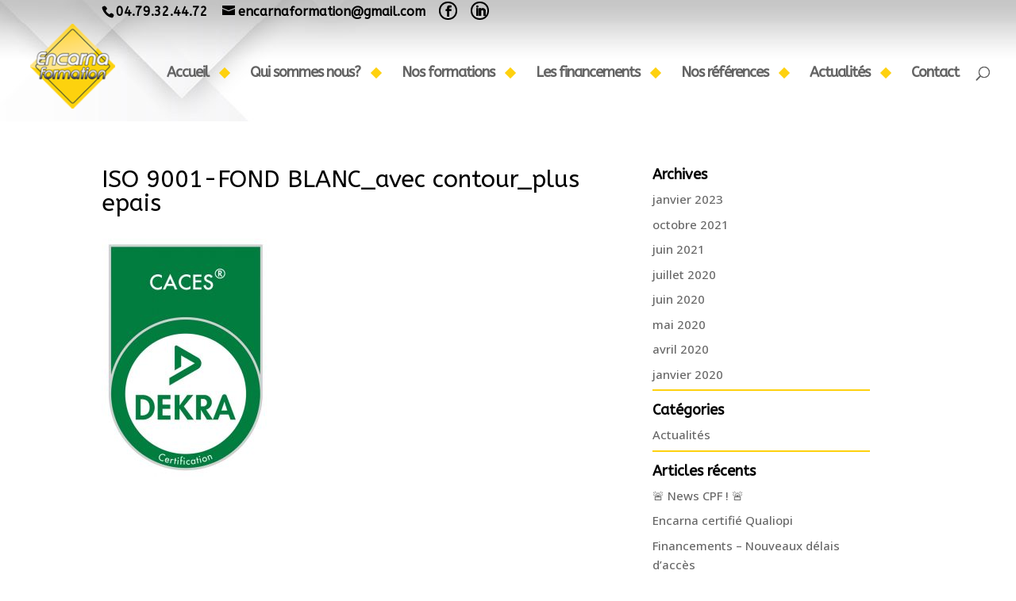

--- FILE ---
content_type: text/html; charset=UTF-8
request_url: https://encarna.fr/encarna-formation/iso-9001-fond-blanc_avec-contour_plus-epais-2/
body_size: 25803
content:
<!DOCTYPE html>
<html lang="fr-FR">
<head>
<meta charset="UTF-8" />
<meta http-equiv="X-UA-Compatible" content="IE=edge">
<link rel="pingback" href="https://encarna.fr/xmlrpc.php" />
<script type="text/javascript">
document.documentElement.className = 'js';
</script>
<meta name='robots' content='index, follow, max-image-preview:large, max-snippet:-1, max-video-preview:-1' />
<script type="text/javascript">
let jqueryParams=[],jQuery=function(r){return jqueryParams=[...jqueryParams,r],jQuery},$=function(r){return jqueryParams=[...jqueryParams,r],$};window.jQuery=jQuery,window.$=jQuery;let customHeadScripts=!1;jQuery.fn=jQuery.prototype={},$.fn=jQuery.prototype={},jQuery.noConflict=function(r){if(window.jQuery)return jQuery=window.jQuery,$=window.jQuery,customHeadScripts=!0,jQuery.noConflict},jQuery.ready=function(r){jqueryParams=[...jqueryParams,r]},$.ready=function(r){jqueryParams=[...jqueryParams,r]},jQuery.load=function(r){jqueryParams=[...jqueryParams,r]},$.load=function(r){jqueryParams=[...jqueryParams,r]},jQuery.fn.ready=function(r){jqueryParams=[...jqueryParams,r]},$.fn.ready=function(r){jqueryParams=[...jqueryParams,r]};</script>
<!-- This site is optimized with the Yoast SEO plugin v19.14 - https://yoast.com/wordpress/plugins/seo/ -->
<title>ISO 9001-FOND BLANC_avec contour_plus epais - Encarna Formation</title>
<link rel="canonical" href="https://encarna.fr/encarna-formation/iso-9001-fond-blanc_avec-contour_plus-epais-2/" />
<meta property="og:locale" content="fr_FR" />
<meta property="og:type" content="article" />
<meta property="og:title" content="ISO 9001-FOND BLANC_avec contour_plus epais - Encarna Formation" />
<meta property="og:url" content="https://encarna.fr/encarna-formation/iso-9001-fond-blanc_avec-contour_plus-epais-2/" />
<meta property="og:site_name" content="Encarna Formation" />
<meta property="article:modified_time" content="2021-05-28T08:06:22+00:00" />
<meta property="og:image" content="https://encarna.fr/encarna-formation/iso-9001-fond-blanc_avec-contour_plus-epais-2" />
<meta property="og:image:width" content="564" />
<meta property="og:image:height" content="800" />
<meta property="og:image:type" content="image/jpeg" />
<meta name="twitter:card" content="summary_large_image" />
<script type="application/ld+json" class="yoast-schema-graph">{"@context":"https://schema.org","@graph":[{"@type":"WebPage","@id":"https://encarna.fr/encarna-formation/iso-9001-fond-blanc_avec-contour_plus-epais-2/","url":"https://encarna.fr/encarna-formation/iso-9001-fond-blanc_avec-contour_plus-epais-2/","name":"ISO 9001-FOND BLANC_avec contour_plus epais - Encarna Formation","isPartOf":{"@id":"https://encarna.fr/#website"},"primaryImageOfPage":{"@id":"https://encarna.fr/encarna-formation/iso-9001-fond-blanc_avec-contour_plus-epais-2/#primaryimage"},"image":{"@id":"https://encarna.fr/encarna-formation/iso-9001-fond-blanc_avec-contour_plus-epais-2/#primaryimage"},"thumbnailUrl":"https://encarna.fr/wp-content/uploads/2021/05/teaserbox_72753518.jpg","datePublished":"2021-05-28T08:06:05+00:00","dateModified":"2021-05-28T08:06:22+00:00","breadcrumb":{"@id":"https://encarna.fr/encarna-formation/iso-9001-fond-blanc_avec-contour_plus-epais-2/#breadcrumb"},"inLanguage":"fr-FR","potentialAction":[{"@type":"ReadAction","target":["https://encarna.fr/encarna-formation/iso-9001-fond-blanc_avec-contour_plus-epais-2/"]}]},{"@type":"ImageObject","inLanguage":"fr-FR","@id":"https://encarna.fr/encarna-formation/iso-9001-fond-blanc_avec-contour_plus-epais-2/#primaryimage","url":"https://encarna.fr/wp-content/uploads/2021/05/teaserbox_72753518.jpg","contentUrl":"https://encarna.fr/wp-content/uploads/2021/05/teaserbox_72753518.jpg","width":564,"height":800,"caption":"DEKRA"},{"@type":"BreadcrumbList","@id":"https://encarna.fr/encarna-formation/iso-9001-fond-blanc_avec-contour_plus-epais-2/#breadcrumb","itemListElement":[{"@type":"ListItem","position":1,"name":"Accueil","item":"https://encarna.fr/"},{"@type":"ListItem","position":2,"name":"Encarna Formation","item":"https://encarna.fr/"},{"@type":"ListItem","position":3,"name":"ISO 9001-FOND BLANC_avec contour_plus epais"}]},{"@type":"WebSite","@id":"https://encarna.fr/#website","url":"https://encarna.fr/","name":"Encarna Formation","description":"","potentialAction":[{"@type":"SearchAction","target":{"@type":"EntryPoint","urlTemplate":"https://encarna.fr/?s={search_term_string}"},"query-input":"required name=search_term_string"}],"inLanguage":"fr-FR"}]}</script>
<!-- / Yoast SEO plugin. -->
<link rel='dns-prefetch' href='//fonts.googleapis.com' />
<link rel="alternate" type="application/rss+xml" title="Encarna Formation &raquo; Flux" href="https://encarna.fr/feed/" />
<link rel="alternate" type="application/rss+xml" title="Encarna Formation &raquo; Flux des commentaires" href="https://encarna.fr/comments/feed/" />
<meta content="Divi Child v.1.0.0" name="generator"/><!-- <link rel='stylesheet' id='eo-leaflet.js-css' href='https://encarna.fr/wp-content/plugins/event-organiser/lib/leaflet/leaflet.min.css?ver=1.4.0' type='text/css' media='all' /> -->
<link rel="stylesheet" type="text/css" href="//encarna.fr/wp-content/cache/wpfc-minified/erlzs38x/hq2i1.css" media="all"/>
<style id='eo-leaflet.js-inline-css' type='text/css'>
.leaflet-popup-close-button{box-shadow:none!important;}
</style>
<!-- <link rel='stylesheet' id='wp-block-library-css' href='https://encarna.fr/wp-includes/css/dist/block-library/style.min.css?ver=8e46d08663ae7c89ac952b5b1289b88f' type='text/css' media='all' /> -->
<link rel="stylesheet" type="text/css" href="//encarna.fr/wp-content/cache/wpfc-minified/jyko1gma/hq2hz.css" media="all"/>
<style id='wp-block-library-theme-inline-css' type='text/css'>
.wp-block-audio figcaption{color:#555;font-size:13px;text-align:center}.is-dark-theme .wp-block-audio figcaption{color:hsla(0,0%,100%,.65)}.wp-block-audio{margin:0 0 1em}.wp-block-code{border:1px solid #ccc;border-radius:4px;font-family:Menlo,Consolas,monaco,monospace;padding:.8em 1em}.wp-block-embed figcaption{color:#555;font-size:13px;text-align:center}.is-dark-theme .wp-block-embed figcaption{color:hsla(0,0%,100%,.65)}.wp-block-embed{margin:0 0 1em}.blocks-gallery-caption{color:#555;font-size:13px;text-align:center}.is-dark-theme .blocks-gallery-caption{color:hsla(0,0%,100%,.65)}.wp-block-image figcaption{color:#555;font-size:13px;text-align:center}.is-dark-theme .wp-block-image figcaption{color:hsla(0,0%,100%,.65)}.wp-block-image{margin:0 0 1em}.wp-block-pullquote{border-top:4px solid;border-bottom:4px solid;margin-bottom:1.75em;color:currentColor}.wp-block-pullquote__citation,.wp-block-pullquote cite,.wp-block-pullquote footer{color:currentColor;text-transform:uppercase;font-size:.8125em;font-style:normal}.wp-block-quote{border-left:.25em solid;margin:0 0 1.75em;padding-left:1em}.wp-block-quote cite,.wp-block-quote footer{color:currentColor;font-size:.8125em;position:relative;font-style:normal}.wp-block-quote.has-text-align-right{border-left:none;border-right:.25em solid;padding-left:0;padding-right:1em}.wp-block-quote.has-text-align-center{border:none;padding-left:0}.wp-block-quote.is-large,.wp-block-quote.is-style-large,.wp-block-quote.is-style-plain{border:none}.wp-block-search .wp-block-search__label{font-weight:700}.wp-block-search__button{border:1px solid #ccc;padding:.375em .625em}:where(.wp-block-group.has-background){padding:1.25em 2.375em}.wp-block-separator.has-css-opacity{opacity:.4}.wp-block-separator{border:none;border-bottom:2px solid;margin-left:auto;margin-right:auto}.wp-block-separator.has-alpha-channel-opacity{opacity:1}.wp-block-separator:not(.is-style-wide):not(.is-style-dots){width:100px}.wp-block-separator.has-background:not(.is-style-dots){border-bottom:none;height:1px}.wp-block-separator.has-background:not(.is-style-wide):not(.is-style-dots){height:2px}.wp-block-table{margin:"0 0 1em 0"}.wp-block-table thead{border-bottom:3px solid}.wp-block-table tfoot{border-top:3px solid}.wp-block-table td,.wp-block-table th{word-break:normal}.wp-block-table figcaption{color:#555;font-size:13px;text-align:center}.is-dark-theme .wp-block-table figcaption{color:hsla(0,0%,100%,.65)}.wp-block-video figcaption{color:#555;font-size:13px;text-align:center}.is-dark-theme .wp-block-video figcaption{color:hsla(0,0%,100%,.65)}.wp-block-video{margin:0 0 1em}.wp-block-template-part.has-background{padding:1.25em 2.375em;margin-top:0;margin-bottom:0}
</style>
<style id='global-styles-inline-css' type='text/css'>
body{--wp--preset--color--black: #000000;--wp--preset--color--cyan-bluish-gray: #abb8c3;--wp--preset--color--white: #ffffff;--wp--preset--color--pale-pink: #f78da7;--wp--preset--color--vivid-red: #cf2e2e;--wp--preset--color--luminous-vivid-orange: #ff6900;--wp--preset--color--luminous-vivid-amber: #fcb900;--wp--preset--color--light-green-cyan: #7bdcb5;--wp--preset--color--vivid-green-cyan: #00d084;--wp--preset--color--pale-cyan-blue: #8ed1fc;--wp--preset--color--vivid-cyan-blue: #0693e3;--wp--preset--color--vivid-purple: #9b51e0;--wp--preset--gradient--vivid-cyan-blue-to-vivid-purple: linear-gradient(135deg,rgba(6,147,227,1) 0%,rgb(155,81,224) 100%);--wp--preset--gradient--light-green-cyan-to-vivid-green-cyan: linear-gradient(135deg,rgb(122,220,180) 0%,rgb(0,208,130) 100%);--wp--preset--gradient--luminous-vivid-amber-to-luminous-vivid-orange: linear-gradient(135deg,rgba(252,185,0,1) 0%,rgba(255,105,0,1) 100%);--wp--preset--gradient--luminous-vivid-orange-to-vivid-red: linear-gradient(135deg,rgba(255,105,0,1) 0%,rgb(207,46,46) 100%);--wp--preset--gradient--very-light-gray-to-cyan-bluish-gray: linear-gradient(135deg,rgb(238,238,238) 0%,rgb(169,184,195) 100%);--wp--preset--gradient--cool-to-warm-spectrum: linear-gradient(135deg,rgb(74,234,220) 0%,rgb(151,120,209) 20%,rgb(207,42,186) 40%,rgb(238,44,130) 60%,rgb(251,105,98) 80%,rgb(254,248,76) 100%);--wp--preset--gradient--blush-light-purple: linear-gradient(135deg,rgb(255,206,236) 0%,rgb(152,150,240) 100%);--wp--preset--gradient--blush-bordeaux: linear-gradient(135deg,rgb(254,205,165) 0%,rgb(254,45,45) 50%,rgb(107,0,62) 100%);--wp--preset--gradient--luminous-dusk: linear-gradient(135deg,rgb(255,203,112) 0%,rgb(199,81,192) 50%,rgb(65,88,208) 100%);--wp--preset--gradient--pale-ocean: linear-gradient(135deg,rgb(255,245,203) 0%,rgb(182,227,212) 50%,rgb(51,167,181) 100%);--wp--preset--gradient--electric-grass: linear-gradient(135deg,rgb(202,248,128) 0%,rgb(113,206,126) 100%);--wp--preset--gradient--midnight: linear-gradient(135deg,rgb(2,3,129) 0%,rgb(40,116,252) 100%);--wp--preset--duotone--dark-grayscale: url('#wp-duotone-dark-grayscale');--wp--preset--duotone--grayscale: url('#wp-duotone-grayscale');--wp--preset--duotone--purple-yellow: url('#wp-duotone-purple-yellow');--wp--preset--duotone--blue-red: url('#wp-duotone-blue-red');--wp--preset--duotone--midnight: url('#wp-duotone-midnight');--wp--preset--duotone--magenta-yellow: url('#wp-duotone-magenta-yellow');--wp--preset--duotone--purple-green: url('#wp-duotone-purple-green');--wp--preset--duotone--blue-orange: url('#wp-duotone-blue-orange');--wp--preset--font-size--small: 13px;--wp--preset--font-size--medium: 20px;--wp--preset--font-size--large: 36px;--wp--preset--font-size--x-large: 42px;--wp--preset--spacing--20: 0.44rem;--wp--preset--spacing--30: 0.67rem;--wp--preset--spacing--40: 1rem;--wp--preset--spacing--50: 1.5rem;--wp--preset--spacing--60: 2.25rem;--wp--preset--spacing--70: 3.38rem;--wp--preset--spacing--80: 5.06rem;}body { margin: 0;--wp--style--global--content-size: 823px;--wp--style--global--wide-size: 1080px; }.wp-site-blocks > .alignleft { float: left; margin-right: 2em; }.wp-site-blocks > .alignright { float: right; margin-left: 2em; }.wp-site-blocks > .aligncenter { justify-content: center; margin-left: auto; margin-right: auto; }:where(.is-layout-flex){gap: 0.5em;}body .is-layout-flow > .alignleft{float: left;margin-inline-start: 0;margin-inline-end: 2em;}body .is-layout-flow > .alignright{float: right;margin-inline-start: 2em;margin-inline-end: 0;}body .is-layout-flow > .aligncenter{margin-left: auto !important;margin-right: auto !important;}body .is-layout-constrained > .alignleft{float: left;margin-inline-start: 0;margin-inline-end: 2em;}body .is-layout-constrained > .alignright{float: right;margin-inline-start: 2em;margin-inline-end: 0;}body .is-layout-constrained > .aligncenter{margin-left: auto !important;margin-right: auto !important;}body .is-layout-constrained > :where(:not(.alignleft):not(.alignright):not(.alignfull)){max-width: var(--wp--style--global--content-size);margin-left: auto !important;margin-right: auto !important;}body .is-layout-constrained > .alignwide{max-width: var(--wp--style--global--wide-size);}body .is-layout-flex{display: flex;}body .is-layout-flex{flex-wrap: wrap;align-items: center;}body .is-layout-flex > *{margin: 0;}body{padding-top: 0px;padding-right: 0px;padding-bottom: 0px;padding-left: 0px;}a:where(:not(.wp-element-button)){text-decoration: underline;}.wp-element-button, .wp-block-button__link{background-color: #32373c;border-width: 0;color: #fff;font-family: inherit;font-size: inherit;line-height: inherit;padding: calc(0.667em + 2px) calc(1.333em + 2px);text-decoration: none;}.has-black-color{color: var(--wp--preset--color--black) !important;}.has-cyan-bluish-gray-color{color: var(--wp--preset--color--cyan-bluish-gray) !important;}.has-white-color{color: var(--wp--preset--color--white) !important;}.has-pale-pink-color{color: var(--wp--preset--color--pale-pink) !important;}.has-vivid-red-color{color: var(--wp--preset--color--vivid-red) !important;}.has-luminous-vivid-orange-color{color: var(--wp--preset--color--luminous-vivid-orange) !important;}.has-luminous-vivid-amber-color{color: var(--wp--preset--color--luminous-vivid-amber) !important;}.has-light-green-cyan-color{color: var(--wp--preset--color--light-green-cyan) !important;}.has-vivid-green-cyan-color{color: var(--wp--preset--color--vivid-green-cyan) !important;}.has-pale-cyan-blue-color{color: var(--wp--preset--color--pale-cyan-blue) !important;}.has-vivid-cyan-blue-color{color: var(--wp--preset--color--vivid-cyan-blue) !important;}.has-vivid-purple-color{color: var(--wp--preset--color--vivid-purple) !important;}.has-black-background-color{background-color: var(--wp--preset--color--black) !important;}.has-cyan-bluish-gray-background-color{background-color: var(--wp--preset--color--cyan-bluish-gray) !important;}.has-white-background-color{background-color: var(--wp--preset--color--white) !important;}.has-pale-pink-background-color{background-color: var(--wp--preset--color--pale-pink) !important;}.has-vivid-red-background-color{background-color: var(--wp--preset--color--vivid-red) !important;}.has-luminous-vivid-orange-background-color{background-color: var(--wp--preset--color--luminous-vivid-orange) !important;}.has-luminous-vivid-amber-background-color{background-color: var(--wp--preset--color--luminous-vivid-amber) !important;}.has-light-green-cyan-background-color{background-color: var(--wp--preset--color--light-green-cyan) !important;}.has-vivid-green-cyan-background-color{background-color: var(--wp--preset--color--vivid-green-cyan) !important;}.has-pale-cyan-blue-background-color{background-color: var(--wp--preset--color--pale-cyan-blue) !important;}.has-vivid-cyan-blue-background-color{background-color: var(--wp--preset--color--vivid-cyan-blue) !important;}.has-vivid-purple-background-color{background-color: var(--wp--preset--color--vivid-purple) !important;}.has-black-border-color{border-color: var(--wp--preset--color--black) !important;}.has-cyan-bluish-gray-border-color{border-color: var(--wp--preset--color--cyan-bluish-gray) !important;}.has-white-border-color{border-color: var(--wp--preset--color--white) !important;}.has-pale-pink-border-color{border-color: var(--wp--preset--color--pale-pink) !important;}.has-vivid-red-border-color{border-color: var(--wp--preset--color--vivid-red) !important;}.has-luminous-vivid-orange-border-color{border-color: var(--wp--preset--color--luminous-vivid-orange) !important;}.has-luminous-vivid-amber-border-color{border-color: var(--wp--preset--color--luminous-vivid-amber) !important;}.has-light-green-cyan-border-color{border-color: var(--wp--preset--color--light-green-cyan) !important;}.has-vivid-green-cyan-border-color{border-color: var(--wp--preset--color--vivid-green-cyan) !important;}.has-pale-cyan-blue-border-color{border-color: var(--wp--preset--color--pale-cyan-blue) !important;}.has-vivid-cyan-blue-border-color{border-color: var(--wp--preset--color--vivid-cyan-blue) !important;}.has-vivid-purple-border-color{border-color: var(--wp--preset--color--vivid-purple) !important;}.has-vivid-cyan-blue-to-vivid-purple-gradient-background{background: var(--wp--preset--gradient--vivid-cyan-blue-to-vivid-purple) !important;}.has-light-green-cyan-to-vivid-green-cyan-gradient-background{background: var(--wp--preset--gradient--light-green-cyan-to-vivid-green-cyan) !important;}.has-luminous-vivid-amber-to-luminous-vivid-orange-gradient-background{background: var(--wp--preset--gradient--luminous-vivid-amber-to-luminous-vivid-orange) !important;}.has-luminous-vivid-orange-to-vivid-red-gradient-background{background: var(--wp--preset--gradient--luminous-vivid-orange-to-vivid-red) !important;}.has-very-light-gray-to-cyan-bluish-gray-gradient-background{background: var(--wp--preset--gradient--very-light-gray-to-cyan-bluish-gray) !important;}.has-cool-to-warm-spectrum-gradient-background{background: var(--wp--preset--gradient--cool-to-warm-spectrum) !important;}.has-blush-light-purple-gradient-background{background: var(--wp--preset--gradient--blush-light-purple) !important;}.has-blush-bordeaux-gradient-background{background: var(--wp--preset--gradient--blush-bordeaux) !important;}.has-luminous-dusk-gradient-background{background: var(--wp--preset--gradient--luminous-dusk) !important;}.has-pale-ocean-gradient-background{background: var(--wp--preset--gradient--pale-ocean) !important;}.has-electric-grass-gradient-background{background: var(--wp--preset--gradient--electric-grass) !important;}.has-midnight-gradient-background{background: var(--wp--preset--gradient--midnight) !important;}.has-small-font-size{font-size: var(--wp--preset--font-size--small) !important;}.has-medium-font-size{font-size: var(--wp--preset--font-size--medium) !important;}.has-large-font-size{font-size: var(--wp--preset--font-size--large) !important;}.has-x-large-font-size{font-size: var(--wp--preset--font-size--x-large) !important;}
.wp-block-navigation a:where(:not(.wp-element-button)){color: inherit;}
:where(.wp-block-columns.is-layout-flex){gap: 2em;}
.wp-block-pullquote{font-size: 1.5em;line-height: 1.6;}
</style>
<!-- <link rel='stylesheet' id='cpsh-shortcodes-css' href='https://encarna.fr/wp-content/plugins/column-shortcodes/assets/css/shortcodes.css?ver=1.0.1' type='text/css' media='all' /> -->
<!-- <link rel='stylesheet' id='contact-form-7-css' href='https://encarna.fr/wp-content/plugins/contact-form-7/includes/css/styles.css?ver=5.7.2' type='text/css' media='all' /> -->
<link rel="stylesheet" type="text/css" href="//encarna.fr/wp-content/cache/wpfc-minified/d3nk0n30/hq2i1.css" media="all"/>
<style id='divi-style-parent-inline-inline-css' type='text/css'>
/*!
Theme Name: Divi
Theme URI: http://www.elegantthemes.com/gallery/divi/
Version: 4.19.4
Description: Smart. Flexible. Beautiful. Divi is the most powerful theme in our collection.
Author: Elegant Themes
Author URI: http://www.elegantthemes.com
License: GNU General Public License v2
License URI: http://www.gnu.org/licenses/gpl-2.0.html
*/
a,abbr,acronym,address,applet,b,big,blockquote,body,center,cite,code,dd,del,dfn,div,dl,dt,em,fieldset,font,form,h1,h2,h3,h4,h5,h6,html,i,iframe,img,ins,kbd,label,legend,li,object,ol,p,pre,q,s,samp,small,span,strike,strong,sub,sup,tt,u,ul,var{margin:0;padding:0;border:0;outline:0;font-size:100%;-ms-text-size-adjust:100%;-webkit-text-size-adjust:100%;vertical-align:baseline;background:transparent}body{line-height:1}ol,ul{list-style:none}blockquote,q{quotes:none}blockquote:after,blockquote:before,q:after,q:before{content:"";content:none}blockquote{margin:20px 0 30px;border-left:5px solid;padding-left:20px}:focus{outline:0}del{text-decoration:line-through}pre{overflow:auto;padding:10px}figure{margin:0}table{border-collapse:collapse;border-spacing:0}article,aside,footer,header,hgroup,nav,section{display:block}body{font-family:Open Sans,Arial,sans-serif;font-size:14px;color:#666;background-color:#fff;line-height:1.7em;font-weight:500;-webkit-font-smoothing:antialiased;-moz-osx-font-smoothing:grayscale}body.page-template-page-template-blank-php #page-container{padding-top:0!important}body.et_cover_background{background-size:cover!important;background-position:top!important;background-repeat:no-repeat!important;background-attachment:fixed}a{color:#2ea3f2}a,a:hover{text-decoration:none}p{padding-bottom:1em}p:not(.has-background):last-of-type{padding-bottom:0}p.et_normal_padding{padding-bottom:1em}strong{font-weight:700}cite,em,i{font-style:italic}code,pre{font-family:Courier New,monospace;margin-bottom:10px}ins{text-decoration:none}sub,sup{height:0;line-height:1;position:relative;vertical-align:baseline}sup{bottom:.8em}sub{top:.3em}dl{margin:0 0 1.5em}dl dt{font-weight:700}dd{margin-left:1.5em}blockquote p{padding-bottom:0}embed,iframe,object,video{max-width:100%}h1,h2,h3,h4,h5,h6{color:#333;padding-bottom:10px;line-height:1em;font-weight:500}h1 a,h2 a,h3 a,h4 a,h5 a,h6 a{color:inherit}h1{font-size:30px}h2{font-size:26px}h3{font-size:22px}h4{font-size:18px}h5{font-size:16px}h6{font-size:14px}input{-webkit-appearance:none}input[type=checkbox]{-webkit-appearance:checkbox}input[type=radio]{-webkit-appearance:radio}input.text,input.title,input[type=email],input[type=password],input[type=tel],input[type=text],select,textarea{background-color:#fff;border:1px solid #bbb;padding:2px;color:#4e4e4e}input.text:focus,input.title:focus,input[type=text]:focus,select:focus,textarea:focus{border-color:#2d3940;color:#3e3e3e}input.text,input.title,input[type=text],select,textarea{margin:0}textarea{padding:4px}button,input,select,textarea{font-family:inherit}img{max-width:100%;height:auto}.clear{clear:both}br.clear{margin:0;padding:0}.pagination{clear:both}#et_search_icon:hover,.et-social-icon a:hover,.et_password_protected_form .et_submit_button,.form-submit .et_pb_buttontton.alt.disabled,.nav-single a,.posted_in a{color:#2ea3f2}.et-search-form,blockquote{border-color:#2ea3f2}#main-content{background-color:#fff}.container{width:80%;max-width:1080px;margin:auto;position:relative}body:not(.et-tb) #main-content .container,body:not(.et-tb-has-header) #main-content .container{padding-top:58px}.et_full_width_page #main-content .container:before{display:none}.main_title{margin-bottom:20px}.et_password_protected_form .et_submit_button:hover,.form-submit .et_pb_button:hover{background:rgba(0,0,0,.05)}.et_button_icon_visible .et_pb_button{padding-right:2em;padding-left:.7em}.et_button_icon_visible .et_pb_button:after{opacity:1;margin-left:0}.et_button_left .et_pb_button:hover:after{left:.15em}.et_button_left .et_pb_button:after{margin-left:0;left:1em}.et_button_icon_visible.et_button_left .et_pb_button,.et_button_left .et_pb_button:hover,.et_button_left .et_pb_module .et_pb_button:hover{padding-left:2em;padding-right:.7em}.et_button_icon_visible.et_button_left .et_pb_button:after,.et_button_left .et_pb_button:hover:after{left:.15em}.et_password_protected_form .et_submit_button:hover,.form-submit .et_pb_button:hover{padding:.3em 1em}.et_button_no_icon .et_pb_button:after{display:none}.et_button_no_icon.et_button_icon_visible.et_button_left .et_pb_button,.et_button_no_icon.et_button_left .et_pb_button:hover,.et_button_no_icon .et_pb_button,.et_button_no_icon .et_pb_button:hover{padding:.3em 1em!important}.et_button_custom_icon .et_pb_button:after{line-height:1.7em}.et_button_custom_icon.et_button_icon_visible .et_pb_button:after,.et_button_custom_icon .et_pb_button:hover:after{margin-left:.3em}#left-area .post_format-post-format-gallery .wp-block-gallery:first-of-type{padding:0;margin-bottom:-16px}.entry-content table:not(.variations){border:1px solid #eee;margin:0 0 15px;text-align:left;width:100%}.entry-content thead th,.entry-content tr th{color:#555;font-weight:700;padding:9px 24px}.entry-content tr td{border-top:1px solid #eee;padding:6px 24px}#left-area ul,.entry-content ul,.et-l--body ul,.et-l--footer ul,.et-l--header ul{list-style-type:disc;padding:0 0 23px 1em;line-height:26px}#left-area ol,.entry-content ol,.et-l--body ol,.et-l--footer ol,.et-l--header ol{list-style-type:decimal;list-style-position:inside;padding:0 0 23px;line-height:26px}#left-area ul li ul,.entry-content ul li ol{padding:2px 0 2px 20px}#left-area ol li ul,.entry-content ol li ol,.et-l--body ol li ol,.et-l--footer ol li ol,.et-l--header ol li ol{padding:2px 0 2px 35px}#left-area ul.wp-block-gallery{display:-webkit-box;display:-ms-flexbox;display:flex;-ms-flex-wrap:wrap;flex-wrap:wrap;list-style-type:none;padding:0}#left-area ul.products{padding:0!important;line-height:1.7!important;list-style:none!important}.gallery-item a{display:block}.gallery-caption,.gallery-item a{width:90%}#wpadminbar{z-index:100001}#left-area .post-meta{font-size:14px;padding-bottom:15px}#left-area .post-meta a{text-decoration:none;color:#666}#left-area .et_featured_image{padding-bottom:7px}.single .post{padding-bottom:25px}body.single .et_audio_content{margin-bottom:-6px}.nav-single a{text-decoration:none;color:#2ea3f2;font-size:14px;font-weight:400}.nav-previous{float:left}.nav-next{float:right}.et_password_protected_form p input{background-color:#eee;border:none!important;width:100%!important;border-radius:0!important;font-size:14px;color:#999!important;padding:16px!important;-webkit-box-sizing:border-box;box-sizing:border-box}.et_password_protected_form label{display:none}.et_password_protected_form .et_submit_button{font-family:inherit;display:block;float:right;margin:8px auto 0;cursor:pointer}.post-password-required p.nocomments.container{max-width:100%}.post-password-required p.nocomments.container:before{display:none}.aligncenter,div.post .new-post .aligncenter{display:block;margin-left:auto;margin-right:auto}.wp-caption{border:1px solid #ddd;text-align:center;background-color:#f3f3f3;margin-bottom:10px;max-width:96%;padding:8px}.wp-caption.alignleft{margin:0 30px 20px 0}.wp-caption.alignright{margin:0 0 20px 30px}.wp-caption img{margin:0;padding:0;border:0}.wp-caption p.wp-caption-text{font-size:12px;padding:0 4px 5px;margin:0}.alignright{float:right}.alignleft{float:left}img.alignleft{display:inline;float:left;margin-right:15px}img.alignright{display:inline;float:right;margin-left:15px}.page.et_pb_pagebuilder_layout #main-content{background-color:transparent}body #main-content .et_builder_inner_content>h1,body #main-content .et_builder_inner_content>h2,body #main-content .et_builder_inner_content>h3,body #main-content .et_builder_inner_content>h4,body #main-content .et_builder_inner_content>h5,body #main-content .et_builder_inner_content>h6{line-height:1.4em}body #main-content .et_builder_inner_content>p{line-height:1.7em}.wp-block-pullquote{margin:20px 0 30px}.wp-block-pullquote.has-background blockquote{border-left:none}.wp-block-group.has-background{padding:1.5em 1.5em .5em}@media (min-width:981px){#left-area{width:79.125%;padding-bottom:23px}#main-content .container:before{content:"";position:absolute;top:0;height:100%;width:1px;background-color:#e2e2e2}.et_full_width_page #left-area,.et_no_sidebar #left-area{float:none;width:100%!important}.et_full_width_page #left-area{padding-bottom:0}.et_no_sidebar #main-content .container:before{display:none}}@media (max-width:980px){#page-container{padding-top:80px}.et-tb #page-container,.et-tb-has-header #page-container{padding-top:0!important}#left-area,#sidebar{width:100%!important}#main-content .container:before{display:none!important}.et_full_width_page .et_gallery_item:nth-child(4n+1){clear:none}}@media print{#page-container{padding-top:0!important}}#wp-admin-bar-et-use-visual-builder a:before{font-family:ETmodules!important;content:"\e625";font-size:30px!important;width:28px;margin-top:-3px;color:#974df3!important}#wp-admin-bar-et-use-visual-builder:hover a:before{color:#fff!important}#wp-admin-bar-et-use-visual-builder:hover a,#wp-admin-bar-et-use-visual-builder a:hover{transition:background-color .5s ease;-webkit-transition:background-color .5s ease;-moz-transition:background-color .5s ease;background-color:#7e3bd0!important;color:#fff!important}* html .clearfix,:first-child+html .clearfix{zoom:1}.iphone .et_pb_section_video_bg video::-webkit-media-controls-start-playback-button{display:none!important;-webkit-appearance:none}.et_mobile_device .et_pb_section_parallax .et_pb_parallax_css{background-attachment:scroll}.et-social-facebook a.icon:before{content:"\e093"}.et-social-twitter a.icon:before{content:"\e094"}.et-social-google-plus a.icon:before{content:"\e096"}.et-social-instagram a.icon:before{content:"\e09a"}.et-social-rss a.icon:before{content:"\e09e"}.ai1ec-single-event:after{content:" ";display:table;clear:both}.evcal_event_details .evcal_evdata_cell .eventon_details_shading_bot.eventon_details_shading_bot{z-index:3}.wp-block-divi-layout{margin-bottom:1em}*{-webkit-box-sizing:border-box;box-sizing:border-box}#et-info-email:before,#et-info-phone:before,#et_search_icon:before,.comment-reply-link:after,.et-cart-info span:before,.et-pb-arrow-next:before,.et-pb-arrow-prev:before,.et-social-icon a:before,.et_audio_container .mejs-playpause-button button:before,.et_audio_container .mejs-volume-button button:before,.et_overlay:before,.et_password_protected_form .et_submit_button:after,.et_pb_button:after,.et_pb_contact_reset:after,.et_pb_contact_submit:after,.et_pb_font_icon:before,.et_pb_newsletter_button:after,.et_pb_pricing_table_button:after,.et_pb_promo_button:after,.et_pb_testimonial:before,.et_pb_toggle_title:before,.form-submit .et_pb_button:after,.mobile_menu_bar:before,a.et_pb_more_button:after{font-family:ETmodules!important;speak:none;font-style:normal;font-weight:400;-webkit-font-feature-settings:normal;font-feature-settings:normal;font-variant:normal;text-transform:none;line-height:1;-webkit-font-smoothing:antialiased;-moz-osx-font-smoothing:grayscale;text-shadow:0 0;direction:ltr}.et-pb-icon,.et_pb_custom_button_icon.et_pb_button:after,.et_pb_login .et_pb_custom_button_icon.et_pb_button:after,.et_pb_woo_custom_button_icon .button.et_pb_custom_button_icon.et_pb_button:after,.et_pb_woo_custom_button_icon .button.et_pb_custom_button_icon.et_pb_button:hover:after{content:attr(data-icon)}.et-pb-icon{font-family:ETmodules;speak:none;font-weight:400;-webkit-font-feature-settings:normal;font-feature-settings:normal;font-variant:normal;text-transform:none;line-height:1;-webkit-font-smoothing:antialiased;font-size:96px;font-style:normal;display:inline-block;-webkit-box-sizing:border-box;box-sizing:border-box;direction:ltr}#et-ajax-saving{display:none;-webkit-transition:background .3s,-webkit-box-shadow .3s;transition:background .3s,-webkit-box-shadow .3s;transition:background .3s,box-shadow .3s;transition:background .3s,box-shadow .3s,-webkit-box-shadow .3s;-webkit-box-shadow:rgba(0,139,219,.247059) 0 0 60px;box-shadow:0 0 60px rgba(0,139,219,.247059);position:fixed;top:50%;left:50%;width:50px;height:50px;background:#fff;border-radius:50px;margin:-25px 0 0 -25px;z-index:999999;text-align:center}#et-ajax-saving img{margin:9px}.et-safe-mode-indicator,.et-safe-mode-indicator:focus,.et-safe-mode-indicator:hover{-webkit-box-shadow:0 5px 10px rgba(41,196,169,.15);box-shadow:0 5px 10px rgba(41,196,169,.15);background:#29c4a9;color:#fff;font-size:14px;font-weight:600;padding:12px;line-height:16px;border-radius:3px;position:fixed;bottom:30px;right:30px;z-index:999999;text-decoration:none;font-family:Open Sans,sans-serif;-webkit-font-smoothing:antialiased;-moz-osx-font-smoothing:grayscale}.et_pb_button{font-size:20px;font-weight:500;padding:.3em 1em;line-height:1.7em!important;background-color:transparent;background-size:cover;background-position:50%;background-repeat:no-repeat;border:2px solid;border-radius:3px;-webkit-transition-duration:.2s;transition-duration:.2s;-webkit-transition-property:all!important;transition-property:all!important}.et_pb_button,.et_pb_button_inner{position:relative}.et_pb_button:hover,.et_pb_module .et_pb_button:hover{border:2px solid transparent;padding:.3em 2em .3em .7em}.et_pb_button:hover{background-color:hsla(0,0%,100%,.2)}.et_pb_bg_layout_light.et_pb_button:hover,.et_pb_bg_layout_light .et_pb_button:hover{background-color:rgba(0,0,0,.05)}.et_pb_button:after,.et_pb_button:before{font-size:32px;line-height:1em;content:"\35";opacity:0;position:absolute;margin-left:-1em;-webkit-transition:all .2s;transition:all .2s;text-transform:none;-webkit-font-feature-settings:"kern" off;font-feature-settings:"kern" off;font-variant:none;font-style:normal;font-weight:400;text-shadow:none}.et_pb_button.et_hover_enabled:hover:after,.et_pb_button.et_pb_hovered:hover:after{-webkit-transition:none!important;transition:none!important}.et_pb_button:before{display:none}.et_pb_button:hover:after{opacity:1;margin-left:0}.et_pb_column_1_3 h1,.et_pb_column_1_4 h1,.et_pb_column_1_5 h1,.et_pb_column_1_6 h1,.et_pb_column_2_5 h1{font-size:26px}.et_pb_column_1_3 h2,.et_pb_column_1_4 h2,.et_pb_column_1_5 h2,.et_pb_column_1_6 h2,.et_pb_column_2_5 h2{font-size:23px}.et_pb_column_1_3 h3,.et_pb_column_1_4 h3,.et_pb_column_1_5 h3,.et_pb_column_1_6 h3,.et_pb_column_2_5 h3{font-size:20px}.et_pb_column_1_3 h4,.et_pb_column_1_4 h4,.et_pb_column_1_5 h4,.et_pb_column_1_6 h4,.et_pb_column_2_5 h4{font-size:18px}.et_pb_column_1_3 h5,.et_pb_column_1_4 h5,.et_pb_column_1_5 h5,.et_pb_column_1_6 h5,.et_pb_column_2_5 h5{font-size:16px}.et_pb_column_1_3 h6,.et_pb_column_1_4 h6,.et_pb_column_1_5 h6,.et_pb_column_1_6 h6,.et_pb_column_2_5 h6{font-size:15px}.et_pb_bg_layout_dark,.et_pb_bg_layout_dark h1,.et_pb_bg_layout_dark h2,.et_pb_bg_layout_dark h3,.et_pb_bg_layout_dark h4,.et_pb_bg_layout_dark h5,.et_pb_bg_layout_dark h6{color:#fff!important}.et_pb_module.et_pb_text_align_left{text-align:left}.et_pb_module.et_pb_text_align_center{text-align:center}.et_pb_module.et_pb_text_align_right{text-align:right}.et_pb_module.et_pb_text_align_justified{text-align:justify}.clearfix:after{visibility:hidden;display:block;font-size:0;content:" ";clear:both;height:0}.et_pb_bg_layout_light .et_pb_more_button{color:#2ea3f2}.et_builder_inner_content{position:relative;z-index:1}header .et_builder_inner_content{z-index:2}.et_pb_css_mix_blend_mode_passthrough{mix-blend-mode:unset!important}.et_pb_image_container{margin:-20px -20px 29px}.et_pb_module_inner{position:relative}.et_hover_enabled_preview{z-index:2}.et_hover_enabled:hover{position:relative;z-index:2}.et_pb_all_tabs,.et_pb_module,.et_pb_posts_nav a,.et_pb_tab,.et_pb_with_background{position:relative;background-size:cover;background-position:50%;background-repeat:no-repeat}.et_pb_background_mask,.et_pb_background_pattern{bottom:0;left:0;position:absolute;right:0;top:0}.et_pb_background_mask{background-size:calc(100% + 2px) calc(100% + 2px);background-repeat:no-repeat;background-position:50%;overflow:hidden}.et_pb_background_pattern{background-position:0 0;background-repeat:repeat}.et_pb_with_border{position:relative;border:0 solid #333}.post-password-required .et_pb_row{padding:0;width:100%}.post-password-required .et_password_protected_form{min-height:0}body.et_pb_pagebuilder_layout.et_pb_show_title .post-password-required .et_password_protected_form h1,body:not(.et_pb_pagebuilder_layout) .post-password-required .et_password_protected_form h1{display:none}.et_pb_no_bg{padding:0!important}.et_overlay.et_pb_inline_icon:before,.et_pb_inline_icon:before{content:attr(data-icon)}.et_pb_more_button{color:inherit;text-shadow:none;text-decoration:none;display:inline-block;margin-top:20px}.et_parallax_bg_wrap{overflow:hidden;position:absolute;top:0;right:0;bottom:0;left:0}.et_parallax_bg{background-repeat:no-repeat;background-position:top;background-size:cover;position:absolute;bottom:0;left:0;width:100%;height:100%;display:block}.et_parallax_bg.et_parallax_bg__hover,.et_parallax_bg.et_parallax_bg_phone,.et_parallax_bg.et_parallax_bg_tablet,.et_parallax_gradient.et_parallax_gradient__hover,.et_parallax_gradient.et_parallax_gradient_phone,.et_parallax_gradient.et_parallax_gradient_tablet,.et_pb_section_parallax_hover:hover .et_parallax_bg:not(.et_parallax_bg__hover),.et_pb_section_parallax_hover:hover .et_parallax_gradient:not(.et_parallax_gradient__hover){display:none}.et_pb_section_parallax_hover:hover .et_parallax_bg.et_parallax_bg__hover,.et_pb_section_parallax_hover:hover .et_parallax_gradient.et_parallax_gradient__hover{display:block}.et_parallax_gradient{bottom:0;display:block;left:0;position:absolute;right:0;top:0}.et_pb_module.et_pb_section_parallax,.et_pb_posts_nav a.et_pb_section_parallax,.et_pb_tab.et_pb_section_parallax{position:relative}.et_pb_section_parallax .et_pb_parallax_css,.et_pb_slides .et_parallax_bg.et_pb_parallax_css{background-attachment:fixed}body.et-bfb .et_pb_section_parallax .et_pb_parallax_css,body.et-bfb .et_pb_slides .et_parallax_bg.et_pb_parallax_css{background-attachment:scroll;bottom:auto}.et_pb_section_parallax.et_pb_column .et_pb_module,.et_pb_section_parallax.et_pb_row .et_pb_column,.et_pb_section_parallax.et_pb_row .et_pb_module{z-index:9;position:relative}.et_pb_more_button:hover:after{opacity:1;margin-left:0}.et_pb_preload .et_pb_section_video_bg,.et_pb_preload>div{visibility:hidden}.et_pb_preload,.et_pb_section.et_pb_section_video.et_pb_preload{position:relative;background:#464646!important}.et_pb_preload:before{content:"";position:absolute;top:50%;left:50%;background:url(https://encarna.fr/wp-content/themes/Divi/includes/builder/styles/images/preloader.gif) no-repeat;border-radius:32px;width:32px;height:32px;margin:-16px 0 0 -16px}.box-shadow-overlay{position:absolute;top:0;left:0;width:100%;height:100%;z-index:10;pointer-events:none}.et_pb_section>.box-shadow-overlay~.et_pb_row{z-index:11}body.safari .section_has_divider{will-change:transform}.et_pb_row>.box-shadow-overlay{z-index:8}.has-box-shadow-overlay{position:relative}.et_clickable{cursor:pointer}.screen-reader-text{border:0;clip:rect(1px,1px,1px,1px);-webkit-clip-path:inset(50%);clip-path:inset(50%);height:1px;margin:-1px;overflow:hidden;padding:0;position:absolute!important;width:1px;word-wrap:normal!important}.et_multi_view_hidden,.et_multi_view_hidden_image{display:none!important}@keyframes multi-view-image-fade{0%{opacity:0}10%{opacity:.1}20%{opacity:.2}30%{opacity:.3}40%{opacity:.4}50%{opacity:.5}60%{opacity:.6}70%{opacity:.7}80%{opacity:.8}90%{opacity:.9}to{opacity:1}}.et_multi_view_image__loading{visibility:hidden}.et_multi_view_image__loaded{-webkit-animation:multi-view-image-fade .5s;animation:multi-view-image-fade .5s}#et-pb-motion-effects-offset-tracker{visibility:hidden!important;opacity:0;position:absolute;top:0;left:0}.et-pb-before-scroll-animation{opacity:0}header.et-l.et-l--header:after{clear:both;display:block;content:""}.et_pb_module{-webkit-animation-timing-function:linear;animation-timing-function:linear;-webkit-animation-duration:.2s;animation-duration:.2s}@-webkit-keyframes fadeBottom{0%{opacity:0;-webkit-transform:translateY(10%);transform:translateY(10%)}to{opacity:1;-webkit-transform:translateY(0);transform:translateY(0)}}@keyframes fadeBottom{0%{opacity:0;-webkit-transform:translateY(10%);transform:translateY(10%)}to{opacity:1;-webkit-transform:translateY(0);transform:translateY(0)}}@-webkit-keyframes fadeLeft{0%{opacity:0;-webkit-transform:translateX(-10%);transform:translateX(-10%)}to{opacity:1;-webkit-transform:translateX(0);transform:translateX(0)}}@keyframes fadeLeft{0%{opacity:0;-webkit-transform:translateX(-10%);transform:translateX(-10%)}to{opacity:1;-webkit-transform:translateX(0);transform:translateX(0)}}@-webkit-keyframes fadeRight{0%{opacity:0;-webkit-transform:translateX(10%);transform:translateX(10%)}to{opacity:1;-webkit-transform:translateX(0);transform:translateX(0)}}@keyframes fadeRight{0%{opacity:0;-webkit-transform:translateX(10%);transform:translateX(10%)}to{opacity:1;-webkit-transform:translateX(0);transform:translateX(0)}}@-webkit-keyframes fadeTop{0%{opacity:0;-webkit-transform:translateY(-10%);transform:translateY(-10%)}to{opacity:1;-webkit-transform:translateX(0);transform:translateX(0)}}@keyframes fadeTop{0%{opacity:0;-webkit-transform:translateY(-10%);transform:translateY(-10%)}to{opacity:1;-webkit-transform:translateX(0);transform:translateX(0)}}@-webkit-keyframes fadeIn{0%{opacity:0}to{opacity:1}}@keyframes fadeIn{0%{opacity:0}to{opacity:1}}.et-waypoint:not(.et_pb_counters){opacity:0}@media (min-width:981px){.et_pb_section.et_section_specialty div.et_pb_row .et_pb_column .et_pb_column .et_pb_module.et-last-child,.et_pb_section.et_section_specialty div.et_pb_row .et_pb_column .et_pb_column .et_pb_module:last-child,.et_pb_section.et_section_specialty div.et_pb_row .et_pb_column .et_pb_row_inner .et_pb_column .et_pb_module.et-last-child,.et_pb_section.et_section_specialty div.et_pb_row .et_pb_column .et_pb_row_inner .et_pb_column .et_pb_module:last-child,.et_pb_section div.et_pb_row .et_pb_column .et_pb_module.et-last-child,.et_pb_section div.et_pb_row .et_pb_column .et_pb_module:last-child{margin-bottom:0}}@media (max-width:980px){.et_overlay.et_pb_inline_icon_tablet:before,.et_pb_inline_icon_tablet:before{content:attr(data-icon-tablet)}.et_parallax_bg.et_parallax_bg_tablet_exist,.et_parallax_gradient.et_parallax_gradient_tablet_exist{display:none}.et_parallax_bg.et_parallax_bg_tablet,.et_parallax_gradient.et_parallax_gradient_tablet{display:block}.et_pb_column .et_pb_module{margin-bottom:30px}.et_pb_row .et_pb_column .et_pb_module.et-last-child,.et_pb_row .et_pb_column .et_pb_module:last-child,.et_section_specialty .et_pb_row .et_pb_column .et_pb_module.et-last-child,.et_section_specialty .et_pb_row .et_pb_column .et_pb_module:last-child{margin-bottom:0}.et_pb_more_button{display:inline-block!important}.et_pb_bg_layout_light_tablet.et_pb_button,.et_pb_bg_layout_light_tablet.et_pb_module.et_pb_button,.et_pb_bg_layout_light_tablet .et_pb_more_button{color:#2ea3f2}.et_pb_bg_layout_light_tablet .et_pb_forgot_password a{color:#666}.et_pb_bg_layout_light_tablet h1,.et_pb_bg_layout_light_tablet h2,.et_pb_bg_layout_light_tablet h3,.et_pb_bg_layout_light_tablet h4,.et_pb_bg_layout_light_tablet h5,.et_pb_bg_layout_light_tablet h6{color:#333!important}.et_pb_module .et_pb_bg_layout_light_tablet.et_pb_button{color:#2ea3f2!important}.et_pb_bg_layout_light_tablet{color:#666!important}.et_pb_bg_layout_dark_tablet,.et_pb_bg_layout_dark_tablet h1,.et_pb_bg_layout_dark_tablet h2,.et_pb_bg_layout_dark_tablet h3,.et_pb_bg_layout_dark_tablet h4,.et_pb_bg_layout_dark_tablet h5,.et_pb_bg_layout_dark_tablet h6{color:#fff!important}.et_pb_bg_layout_dark_tablet.et_pb_button,.et_pb_bg_layout_dark_tablet.et_pb_module.et_pb_button,.et_pb_bg_layout_dark_tablet .et_pb_more_button{color:inherit}.et_pb_bg_layout_dark_tablet .et_pb_forgot_password a{color:#fff}.et_pb_module.et_pb_text_align_left-tablet{text-align:left}.et_pb_module.et_pb_text_align_center-tablet{text-align:center}.et_pb_module.et_pb_text_align_right-tablet{text-align:right}.et_pb_module.et_pb_text_align_justified-tablet{text-align:justify}}@media (max-width:767px){.et_pb_more_button{display:inline-block!important}.et_overlay.et_pb_inline_icon_phone:before,.et_pb_inline_icon_phone:before{content:attr(data-icon-phone)}.et_parallax_bg.et_parallax_bg_phone_exist,.et_parallax_gradient.et_parallax_gradient_phone_exist{display:none}.et_parallax_bg.et_parallax_bg_phone,.et_parallax_gradient.et_parallax_gradient_phone{display:block}.et-hide-mobile{display:none!important}.et_pb_bg_layout_light_phone.et_pb_button,.et_pb_bg_layout_light_phone.et_pb_module.et_pb_button,.et_pb_bg_layout_light_phone .et_pb_more_button{color:#2ea3f2}.et_pb_bg_layout_light_phone .et_pb_forgot_password a{color:#666}.et_pb_bg_layout_light_phone h1,.et_pb_bg_layout_light_phone h2,.et_pb_bg_layout_light_phone h3,.et_pb_bg_layout_light_phone h4,.et_pb_bg_layout_light_phone h5,.et_pb_bg_layout_light_phone h6{color:#333!important}.et_pb_module .et_pb_bg_layout_light_phone.et_pb_button{color:#2ea3f2!important}.et_pb_bg_layout_light_phone{color:#666!important}.et_pb_bg_layout_dark_phone,.et_pb_bg_layout_dark_phone h1,.et_pb_bg_layout_dark_phone h2,.et_pb_bg_layout_dark_phone h3,.et_pb_bg_layout_dark_phone h4,.et_pb_bg_layout_dark_phone h5,.et_pb_bg_layout_dark_phone h6{color:#fff!important}.et_pb_bg_layout_dark_phone.et_pb_button,.et_pb_bg_layout_dark_phone.et_pb_module.et_pb_button,.et_pb_bg_layout_dark_phone .et_pb_more_button{color:inherit}.et_pb_module .et_pb_bg_layout_dark_phone.et_pb_button{color:#fff!important}.et_pb_bg_layout_dark_phone .et_pb_forgot_password a{color:#fff}.et_pb_module.et_pb_text_align_left-phone{text-align:left}.et_pb_module.et_pb_text_align_center-phone{text-align:center}.et_pb_module.et_pb_text_align_right-phone{text-align:right}.et_pb_module.et_pb_text_align_justified-phone{text-align:justify}}@media (max-width:479px){a.et_pb_more_button{display:block}}@media (min-width:768px) and (max-width:980px){[data-et-multi-view-load-tablet-hidden=true]:not(.et_multi_view_swapped){display:none!important}}@media (max-width:767px){[data-et-multi-view-load-phone-hidden=true]:not(.et_multi_view_swapped){display:none!important}}.et_pb_menu.et_pb_menu--style-inline_centered_logo .et_pb_menu__menu nav ul{-webkit-box-pack:center;-ms-flex-pack:center;justify-content:center}@-webkit-keyframes multi-view-image-fade{0%{-webkit-transform:scale(1);transform:scale(1);opacity:1}50%{-webkit-transform:scale(1.01);transform:scale(1.01);opacity:1}to{-webkit-transform:scale(1);transform:scale(1);opacity:1}}
</style>
<!-- <link rel='stylesheet' id='divi-dynamic-css' href='https://encarna.fr/wp-content/et-cache/4182/et-divi-dynamic-4182.css?ver=1768104276' type='text/css' media='all' /> -->
<link rel="stylesheet" type="text/css" href="//encarna.fr/wp-content/cache/wpfc-minified/eq1xs87h/9tn96.css" media="all"/>
<link rel='stylesheet' id='et-builder-googlefonts-cached-css' href='https://fonts.googleapis.com/css?family=ABeeZee:regular,italic|Open+Sans:300,regular,500,600,700,800,300italic,italic,500italic,600italic,700italic,800italic&#038;subset=latin,latin-ext,cyrillic,cyrillic-ext,greek,greek-ext,hebrew,vietnamese&#038;display=swap' type='text/css' media='all' />
<!-- <link rel='stylesheet' id='tablepress-default-css' href='https://encarna.fr/wp-content/tablepress-combined.min.css?ver=14' type='text/css' media='all' /> -->
<!-- <link rel='stylesheet' id='simcal-qtip-css' href='https://encarna.fr/wp-content/plugins/google-calendar-events/assets/css/vendor/jquery.qtip.min.css?ver=3.1.36' type='text/css' media='all' /> -->
<!-- <link rel='stylesheet' id='simcal-default-calendar-grid-css' href='https://encarna.fr/wp-content/plugins/google-calendar-events/assets/css/default-calendar-grid.min.css?ver=3.1.36' type='text/css' media='all' /> -->
<!-- <link rel='stylesheet' id='simcal-default-calendar-list-css' href='https://encarna.fr/wp-content/plugins/google-calendar-events/assets/css/default-calendar-list.min.css?ver=3.1.36' type='text/css' media='all' /> -->
<!-- <link rel='stylesheet' id='animate-css-style-css' href='https://encarna.fr/wp-content/themes/Divi-child/animate.css?ver=8e46d08663ae7c89ac952b5b1289b88f' type='text/css' media='all' /> -->
<!-- <link rel='stylesheet' id='divi-style-css' href='https://encarna.fr/wp-content/themes/Divi-child/style.css?ver=4.19.4' type='text/css' media='all' /> -->
<!-- <link rel="stylesheet" type="text/css" href="https://encarna.fr/wp-content/plugins/smart-slider-3/Public/SmartSlider3/Application/Frontend/Assets/dist/smartslider.min.css?ver=23139749" media="all"> -->
<link rel="stylesheet" type="text/css" href="//encarna.fr/wp-content/cache/wpfc-minified/fs2i7onh/hq2i1.css" media="all"/>
<link rel="stylesheet" type="text/css" href="https://fonts.googleapis.com/css?display=swap&amp;family=Montserrat%3A300%2C400" media="all">
<style data-related="n2-ss-2">div#n2-ss-2 .n2-ss-slider-1{display:grid;position:relative;}div#n2-ss-2 .n2-ss-slider-2{display:grid;position:relative;overflow:hidden;padding:0px 0px 0px 0px;border:0px solid RGBA(62,62,62,1);border-radius:0px;background-clip:padding-box;background-repeat:repeat;background-position:50% 50%;background-size:cover;background-attachment:scroll;z-index:1;}div#n2-ss-2:not(.n2-ss-loaded) .n2-ss-slider-2{background-image:none !important;}div#n2-ss-2 .n2-ss-slider-3{display:grid;grid-template-areas:'cover';position:relative;overflow:hidden;z-index:10;}div#n2-ss-2 .n2-ss-slider-3 > *{grid-area:cover;}div#n2-ss-2 .n2-ss-slide-backgrounds,div#n2-ss-2 .n2-ss-slider-3 > .n2-ss-divider{position:relative;}div#n2-ss-2 .n2-ss-slide-backgrounds{z-index:10;}div#n2-ss-2 .n2-ss-slide-backgrounds > *{overflow:hidden;}div#n2-ss-2 .n2-ss-slide-background{transform:translateX(-100000px);}div#n2-ss-2 .n2-ss-slider-4{place-self:center;position:relative;width:100%;height:100%;z-index:20;display:grid;grid-template-areas:'slide';}div#n2-ss-2 .n2-ss-slider-4 > *{grid-area:slide;}div#n2-ss-2.n2-ss-full-page--constrain-ratio .n2-ss-slider-4{height:auto;}div#n2-ss-2 .n2-ss-slide{display:grid;place-items:center;grid-auto-columns:100%;position:relative;z-index:20;-webkit-backface-visibility:hidden;transform:translateX(-100000px);}div#n2-ss-2 .n2-ss-slide{perspective:1500px;}div#n2-ss-2 .n2-ss-slide-active{z-index:21;}.n2-ss-background-animation{position:absolute;top:0;left:0;width:100%;height:100%;z-index:3;}div#n2-ss-2 .n2-ss-button-container,div#n2-ss-2 .n2-ss-button-container a{display:block;}div#n2-ss-2 .n2-ss-button-container--non-full-width,div#n2-ss-2 .n2-ss-button-container--non-full-width a{display:inline-block;}div#n2-ss-2 .n2-ss-button-container.n2-ss-nowrap{white-space:nowrap;}div#n2-ss-2 .n2-ss-button-container a div{display:inline;font-size:inherit;text-decoration:inherit;color:inherit;line-height:inherit;font-family:inherit;font-weight:inherit;}div#n2-ss-2 .n2-ss-button-container a > div{display:inline-flex;align-items:center;vertical-align:top;}div#n2-ss-2 .n2-ss-button-container span{font-size:100%;vertical-align:baseline;}div#n2-ss-2 .n2-ss-button-container a[data-iconplacement="left"] span{margin-right:0.3em;}div#n2-ss-2 .n2-ss-button-container a[data-iconplacement="right"] span{margin-left:0.3em;}div#n2-ss-2 .n2-ss-background-animation{position:absolute;top:0;left:0;width:100%;height:100%;z-index:3;}div#n2-ss-2 .n2-ss-background-animation .n2-ss-slide-background{z-index:auto;}div#n2-ss-2 .n2-bganim-side{position:absolute;left:0;top:0;overflow:hidden;background:RGBA(51,51,51,1);}div#n2-ss-2 .n2-bganim-tile-overlay-colored{z-index:100000;background:RGBA(51,51,51,1);}div#n2-ss-2 .nextend-arrow{cursor:pointer;overflow:hidden;line-height:0 !important;z-index:18;-webkit-user-select:none;}div#n2-ss-2 .nextend-arrow img{position:relative;display:block;}div#n2-ss-2 .nextend-arrow img.n2-arrow-hover-img{display:none;}div#n2-ss-2 .nextend-arrow:FOCUS img.n2-arrow-hover-img,div#n2-ss-2 .nextend-arrow:HOVER img.n2-arrow-hover-img{display:inline;}div#n2-ss-2 .nextend-arrow:FOCUS img.n2-arrow-normal-img,div#n2-ss-2 .nextend-arrow:HOVER img.n2-arrow-normal-img{display:none;}div#n2-ss-2 .nextend-arrow-animated{overflow:hidden;}div#n2-ss-2 .nextend-arrow-animated > div{position:relative;}div#n2-ss-2 .nextend-arrow-animated .n2-active{position:absolute;}div#n2-ss-2 .nextend-arrow-animated-fade{transition:background 0.3s, opacity 0.4s;}div#n2-ss-2 .nextend-arrow-animated-horizontal > div{transition:all 0.4s;transform:none;}div#n2-ss-2 .nextend-arrow-animated-horizontal .n2-active{top:0;}div#n2-ss-2 .nextend-arrow-previous.nextend-arrow-animated-horizontal .n2-active{left:100%;}div#n2-ss-2 .nextend-arrow-next.nextend-arrow-animated-horizontal .n2-active{right:100%;}div#n2-ss-2 .nextend-arrow-previous.nextend-arrow-animated-horizontal:HOVER > div,div#n2-ss-2 .nextend-arrow-previous.nextend-arrow-animated-horizontal:FOCUS > div{transform:translateX(-100%);}div#n2-ss-2 .nextend-arrow-next.nextend-arrow-animated-horizontal:HOVER > div,div#n2-ss-2 .nextend-arrow-next.nextend-arrow-animated-horizontal:FOCUS > div{transform:translateX(100%);}div#n2-ss-2 .nextend-arrow-animated-vertical > div{transition:all 0.4s;transform:none;}div#n2-ss-2 .nextend-arrow-animated-vertical .n2-active{left:0;}div#n2-ss-2 .nextend-arrow-previous.nextend-arrow-animated-vertical .n2-active{top:100%;}div#n2-ss-2 .nextend-arrow-next.nextend-arrow-animated-vertical .n2-active{bottom:100%;}div#n2-ss-2 .nextend-arrow-previous.nextend-arrow-animated-vertical:HOVER > div,div#n2-ss-2 .nextend-arrow-previous.nextend-arrow-animated-vertical:FOCUS > div{transform:translateY(-100%);}div#n2-ss-2 .nextend-arrow-next.nextend-arrow-animated-vertical:HOVER > div,div#n2-ss-2 .nextend-arrow-next.nextend-arrow-animated-vertical:FOCUS > div{transform:translateY(100%);}div#n2-ss-2 .n2-font-8659d3709976542e579d3336e40ab203-hover{font-family: 'Montserrat';color: #ffffff;font-size:200%;text-shadow: none;line-height: 1.5;font-weight: bold;font-style: normal;text-decoration: none;text-align: center;letter-spacing: normal;word-spacing: normal;text-transform: none;font-weight: bold;}div#n2-ss-2 .n2-font-07d7de665e8c8072ec4466a92051b54f-link a{font-family: 'Montserrat';color: #282828;font-size:100%;text-shadow: none;line-height: 1.5;font-weight: normal;font-style: normal;text-decoration: none;text-align: center;letter-spacing: normal;word-spacing: normal;text-transform: none;font-weight: bold;}div#n2-ss-2 .n2-style-b0fb7e88cf0f03a9c3bb4e7ff5a404e7-heading{background: #ecc31f;opacity:1;padding:5px 20px 5px 20px ;box-shadow: none;border: 2px solid RGBA(236,195,31,1);border-radius:10px;}div#n2-ss-2 .n2-style-b0fb7e88cf0f03a9c3bb4e7ff5a404e7-heading:Hover, div#n2-ss-2 .n2-style-b0fb7e88cf0f03a9c3bb4e7ff5a404e7-heading:ACTIVE, div#n2-ss-2 .n2-style-b0fb7e88cf0f03a9c3bb4e7ff5a404e7-heading:FOCUS{background: RGBA(236,195,31,0.55);box-shadow: none;}div#n2-ss-2 .n2-ss-slide-limiter{max-width:980px;}div#n2-ss-2 .n-uc-9W4fJDAnspV6{padding:0px 0px 0px 0px}div#n2-ss-2 .n-uc-sW5fOuJT0nff-inner{padding:10px 10px 10px 10px;justify-content:center}div#n2-ss-2 .n-uc-v71eGLjw4Tyn{--margin-top:30px;--margin-right:30px;--margin-bottom:30px;--margin-left:30px}div#n2-ss-2 .n-uc-fnp7TfG6wIrG{padding:0px 0px 0px 0px}div#n2-ss-2 .n-uc-TI1RvrobI5Cm-inner{padding:10px 10px 10px 10px;justify-content:center}div#n2-ss-2 .n-uc-SWGP6NJOfx0W{--margin-top:30px;--margin-right:30px;--margin-bottom:30px;--margin-left:30px}div#n2-ss-2 .n-uc-gmLrfeoEHY1G{padding:0px 0px 0px 0px}div#n2-ss-2 .n-uc-LTKquyZZkbVa-inner{padding:10px 10px 10px 10px;justify-content:center}div#n2-ss-2 .n-uc-RjxoK9zgMzN1{--margin-top:30px;--margin-right:30px;--margin-bottom:30px;--margin-left:30px}div#n2-ss-2 .n-uc-sD9XgE2xTjQZ{padding:0px 0px 0px 0px}div#n2-ss-2 .n-uc-jBayUwlFtGaz-inner{padding:10px 10px 10px 10px;justify-content:center}div#n2-ss-2 .n-uc-pcUd13lEVY0P{--margin-top:30px;--margin-right:30px;--margin-bottom:30px;--margin-left:30px}div#n2-ss-2 .n-uc-sMLf8SWs4AU6{padding:0px 0px 0px 0px}div#n2-ss-2 .n-uc-IqO7dy164HFk-inner{padding:10px 10px 10px 10px;justify-content:center}div#n2-ss-2 .n-uc-yPQmbxhM7MnG{--margin-top:30px;--margin-right:30px;--margin-bottom:30px;--margin-left:30px}div#n2-ss-2 .n-uc-muOhnsOEuPY7{padding:0px 0px 0px 0px}div#n2-ss-2 .n-uc-1LG2kotxdzKH-inner{padding:10px 10px 10px 10px;justify-content:center}div#n2-ss-2 .n-uc-fFVYJ87IoReB{--margin-top:30px;--margin-right:30px;--margin-bottom:30px;--margin-left:30px}div#n2-ss-2 .n-uc-u5bxqkwQIzWV{padding:0px 0px 0px 0px}div#n2-ss-2 .n-uc-74IrOtDdruun-inner{padding:10px 10px 10px 10px;justify-content:center}div#n2-ss-2 .n-uc-jPpUlPvfJwmp{--margin-top:30px;--margin-right:30px;--margin-bottom:30px;--margin-left:30px}div#n2-ss-2 .n-uc-k0wykYP6G2ZA{padding:0px 0px 0px 0px}div#n2-ss-2 .n-uc-Q1VEwD8SkJFy-inner{padding:10px 10px 10px 10px;justify-content:center}div#n2-ss-2 .n-uc-Ig6XVgRcRk2M{--margin-top:30px;--margin-right:30px;--margin-bottom:30px;--margin-left:30px}div#n2-ss-2 .n-uc-4r1SbQSD2h7R{padding:0px 0px 0px 0px}div#n2-ss-2 .n-uc-g6nZeGNY1PTC-inner{padding:10px 10px 10px 10px;justify-content:center}div#n2-ss-2 .n-uc-6R0S9M8VGyU2{--margin-top:30px;--margin-right:30px;--margin-bottom:30px;--margin-left:30px}div#n2-ss-2 .n-uc-vbYlgtBpP0bG{padding:0px 0px 0px 0px}div#n2-ss-2 .n-uc-YCdvqS5Rszd7-inner{padding:10px 10px 10px 10px;justify-content:center}div#n2-ss-2 .n-uc-vNzE1JauuB1L{--margin-top:30px;--margin-right:30px;--margin-bottom:30px;--margin-left:30px}div#n2-ss-2 .n-uc-9NfDGPjtu1pI{padding:0px 0px 0px 0px}div#n2-ss-2 .n-uc-O3RpA0niydCM-inner{padding:10px 10px 10px 10px;justify-content:center}div#n2-ss-2 .n-uc-iaFaroDmsH5i{--margin-top:30px;--margin-right:30px;--margin-bottom:30px;--margin-left:30px}div#n2-ss-2 .nextend-arrow img{width: 32px}@media (min-width: 1200px){div#n2-ss-2 [data-hide-desktopportrait="1"]{display: none !important;}}@media (orientation: landscape) and (max-width: 1199px) and (min-width: 901px),(orientation: portrait) and (max-width: 1199px) and (min-width: 701px){div#n2-ss-2 [data-hide-tabletportrait="1"]{display: none !important;}}@media (orientation: landscape) and (max-width: 900px),(orientation: portrait) and (max-width: 700px){div#n2-ss-2 [data-hide-mobileportrait="1"]{display: none !important;}div#n2-ss-2 .nextend-arrow img{width: 16px}}</style>
<link rel="https://api.w.org/" href="https://encarna.fr/wp-json/" /><link rel="alternate" type="application/json" href="https://encarna.fr/wp-json/wp/v2/media/4182" /><link rel="EditURI" type="application/rsd+xml" title="RSD" href="https://encarna.fr/xmlrpc.php?rsd" />
<link rel="alternate" type="application/json+oembed" href="https://encarna.fr/wp-json/oembed/1.0/embed?url=https%3A%2F%2Fencarna.fr%2Fencarna-formation%2Fiso-9001-fond-blanc_avec-contour_plus-epais-2%2F" />
<link rel="alternate" type="text/xml+oembed" href="https://encarna.fr/wp-json/oembed/1.0/embed?url=https%3A%2F%2Fencarna.fr%2Fencarna-formation%2Fiso-9001-fond-blanc_avec-contour_plus-epais-2%2F&#038;format=xml" />
<meta name="viewport" content="width=device-width, initial-scale=1.0, maximum-scale=1.0, user-scalable=0" /><link rel="icon" href="https://encarna.fr/wp-content/uploads/2017/11/logo-150x150.jpg" sizes="32x32" />
<link rel="icon" href="https://encarna.fr/wp-content/uploads/2017/11/logo.jpg" sizes="192x192" />
<link rel="apple-touch-icon" href="https://encarna.fr/wp-content/uploads/2017/11/logo.jpg" />
<meta name="msapplication-TileImage" content="https://encarna.fr/wp-content/uploads/2017/11/logo.jpg" />
<!-- <link rel="stylesheet" id="et-divi-customizer-global-cached-inline-styles" href="https://encarna.fr/wp-content/et-cache/global/et-divi-customizer-global.min.css?ver=1767956911" /> -->
<link rel="stylesheet" type="text/css" href="//encarna.fr/wp-content/cache/wpfc-minified/8ux5dgel/18th.css" media="all"/><style id="et-critical-inline-css"></style>
<!-- ## NXS/OG ## --><!-- ## NXSOGTAGS ## --><!-- ## NXS/OG ## -->
<script>(function(){this._N2=this._N2||{_r:[],_d:[],r:function(){this._r.push(arguments)},d:function(){this._d.push(arguments)}}}).call(window);!function(a){a.indexOf("Safari")>0&&-1===a.indexOf("Chrome")&&document.documentElement.style.setProperty("--ss-safari-fix-225962","1px")}(navigator.userAgent);</script><script src='//encarna.fr/wp-content/cache/wpfc-minified/ftuvb3el/hq2i1.js' type="text/javascript"></script>
<!-- <script src="https://encarna.fr/wp-content/plugins/smart-slider-3/Public/SmartSlider3/Application/Frontend/Assets/dist/n2.min.js?ver=23139749" defer async></script> -->
<!-- <script src="https://encarna.fr/wp-content/plugins/smart-slider-3/Public/SmartSlider3/Application/Frontend/Assets/dist/smartslider-frontend.min.js?ver=23139749" defer async></script> -->
<!-- <script src="https://encarna.fr/wp-content/plugins/smart-slider-3/Public/SmartSlider3/Slider/SliderType/Simple/Assets/dist/ss-simple.min.js?ver=23139749" defer async></script> -->
<!-- <script src="https://encarna.fr/wp-content/plugins/smart-slider-3/Public/SmartSlider3/Slider/SliderType/Simple/Assets/dist/smartslider-backgroundanimation.min.js?ver=23139749" defer async></script> -->
<!-- <script src="https://encarna.fr/wp-content/plugins/smart-slider-3/Public/SmartSlider3/Widget/Arrow/ArrowImage/Assets/dist/w-arrow-image.min.js?ver=23139749" defer async></script> -->
<script>_N2.r('documentReady',function(){_N2.r(["documentReady","smartslider-frontend","smartslider-backgroundanimation","SmartSliderWidgetArrowImage","ss-simple"],function(){new _N2.SmartSliderSimple('n2-ss-2',{"admin":false,"background.video.mobile":1,"loadingTime":2000,"alias":{"id":0,"smoothScroll":0,"slideSwitch":0,"scroll":1},"align":"normal","isDelayed":0,"responsive":{"mediaQueries":{"all":false,"desktopportrait":["(min-width: 1200px)"],"tabletportrait":["(orientation: landscape) and (max-width: 1199px) and (min-width: 901px)","(orientation: portrait) and (max-width: 1199px) and (min-width: 701px)"],"mobileportrait":["(orientation: landscape) and (max-width: 900px)","(orientation: portrait) and (max-width: 700px)"]},"base":{"slideOuterWidth":1980,"slideOuterHeight":625,"sliderWidth":1980,"sliderHeight":625,"slideWidth":1980,"slideHeight":625},"hideOn":{"desktopLandscape":false,"desktopPortrait":false,"tabletLandscape":false,"tabletPortrait":false,"mobileLandscape":false,"mobilePortrait":false},"onResizeEnabled":true,"type":"auto","sliderHeightBasedOn":"real","focusUser":1,"focusEdge":"auto","breakpoints":[{"device":"tabletPortrait","type":"max-screen-width","portraitWidth":1199,"landscapeWidth":1199},{"device":"mobilePortrait","type":"max-screen-width","portraitWidth":700,"landscapeWidth":900}],"enabledDevices":{"desktopLandscape":0,"desktopPortrait":1,"tabletLandscape":0,"tabletPortrait":1,"mobileLandscape":0,"mobilePortrait":1},"sizes":{"desktopPortrait":{"width":1980,"height":625,"max":3000,"min":1200},"tabletPortrait":{"width":701,"height":221,"customHeight":false,"max":1199,"min":701},"mobilePortrait":{"width":320,"height":101,"customHeight":false,"max":900,"min":320}},"overflowHiddenPage":0,"focus":{"offsetTop":"#wpadminbar","offsetBottom":""}},"controls":{"mousewheel":0,"touch":"horizontal","keyboard":1,"blockCarouselInteraction":1},"playWhenVisible":1,"playWhenVisibleAt":0.5,"lazyLoad":0,"lazyLoadNeighbor":0,"blockrightclick":0,"maintainSession":0,"autoplay":{"enabled":1,"start":1,"duration":3000,"autoplayLoop":1,"allowReStart":0,"pause":{"click":1,"mouse":"0","mediaStarted":1},"resume":{"click":0,"mouse":0,"mediaEnded":1,"slidechanged":0},"interval":1,"intervalModifier":"loop","intervalSlide":"current"},"perspective":1500,"layerMode":{"playOnce":0,"playFirstLayer":1,"mode":"skippable","inAnimation":"mainInEnd"},"bgAnimations":{"global":0,"color":"RGBA(51,51,51,1)","speed":"normal","slides":[{"animation":[{"type":"Flat","tiles":{"delay":0,"sequence":"ForwardDiagonal"},"main":{"type":"both","duration":1,"zIndex":2,"current":{"ease":"easeOutCubic","opacity":0}}}],"speed":"normal","color":"RGBA(51,51,51,1)"},{"animation":[{"type":"Flat","tiles":{"delay":0,"sequence":"ForwardDiagonal"},"main":{"type":"both","duration":1,"zIndex":2,"current":{"ease":"easeOutCubic","opacity":0}}}],"speed":"normal","color":"RGBA(51,51,51,1)"},{"animation":[{"type":"Flat","tiles":{"delay":0,"sequence":"ForwardDiagonal"},"main":{"type":"both","duration":1,"zIndex":2,"current":{"ease":"easeOutCubic","opacity":0}}}],"speed":"normal","color":"RGBA(51,51,51,1)"},{"animation":[{"type":"Flat","tiles":{"delay":0,"sequence":"ForwardDiagonal"},"main":{"type":"both","duration":1,"zIndex":2,"current":{"ease":"easeOutCubic","opacity":0}}}],"speed":"normal","color":"RGBA(51,51,51,1)"},{"animation":[{"type":"Flat","tiles":{"delay":0,"sequence":"ForwardDiagonal"},"main":{"type":"both","duration":1,"zIndex":2,"current":{"ease":"easeOutCubic","opacity":0}}}],"speed":"normal","color":"RGBA(51,51,51,1)"},{"animation":[{"type":"Flat","tiles":{"delay":0,"sequence":"ForwardDiagonal"},"main":{"type":"both","duration":1,"zIndex":2,"current":{"ease":"easeOutCubic","opacity":0}}}],"speed":"normal"},{"animation":[{"type":"Flat","tiles":{"delay":0,"sequence":"ForwardDiagonal"},"main":{"type":"both","duration":1,"zIndex":2,"current":{"ease":"easeOutCubic","opacity":0}}}],"speed":"normal"},{"animation":[{"type":"Flat","tiles":{"delay":0,"sequence":"ForwardDiagonal"},"main":{"type":"both","duration":1,"zIndex":2,"current":{"ease":"easeOutCubic","opacity":0}}}],"speed":"normal"},{"animation":[{"type":"Flat","tiles":{"delay":0,"sequence":"ForwardDiagonal"},"main":{"type":"both","duration":1,"zIndex":2,"current":{"ease":"easeOutCubic","opacity":0}}}],"speed":"normal","color":"RGBA(51,51,51,1)"},{"animation":[{"type":"Flat","tiles":{"delay":0,"sequence":"ForwardDiagonal"},"main":{"type":"both","duration":1,"zIndex":2,"current":{"ease":"easeOutCubic","opacity":0}}}],"speed":"normal","color":"RGBA(51,51,51,1)"},{"animation":[{"type":"Flat","tiles":{"delay":0,"sequence":"ForwardDiagonal"},"main":{"type":"both","duration":1,"zIndex":2,"current":{"ease":"easeOutCubic","opacity":0}}}],"speed":"normal","color":"RGBA(51,51,51,1)"}]},"mainanimation":{"type":"horizontal","duration":800,"delay":0,"ease":"easeOutQuad","shiftedBackgroundAnimation":0},"carousel":1,"initCallbacks":function(){new _N2.SmartSliderWidgetArrowImage(this)}})})});</script></head>
<body data-rsssl=1 class="attachment attachment-template-default attachmentid-4182 attachment-jpeg et_pb_button_helper_class et_fixed_nav et_show_nav et_secondary_nav_enabled et_secondary_nav_two_panels et_primary_nav_dropdown_animation_fade et_secondary_nav_dropdown_animation_fade et_header_style_left et_pb_footer_columns1 et_cover_background et_pb_gutters3 et_smooth_scroll et_right_sidebar et_divi_theme et-db">
<svg xmlns="http://www.w3.org/2000/svg" viewBox="0 0 0 0" width="0" height="0" focusable="false" role="none" style="visibility: hidden; position: absolute; left: -9999px; overflow: hidden;" ><defs><filter id="wp-duotone-dark-grayscale"><feColorMatrix color-interpolation-filters="sRGB" type="matrix" values=" .299 .587 .114 0 0 .299 .587 .114 0 0 .299 .587 .114 0 0 .299 .587 .114 0 0 " /><feComponentTransfer color-interpolation-filters="sRGB" ><feFuncR type="table" tableValues="0 0.49803921568627" /><feFuncG type="table" tableValues="0 0.49803921568627" /><feFuncB type="table" tableValues="0 0.49803921568627" /><feFuncA type="table" tableValues="1 1" /></feComponentTransfer><feComposite in2="SourceGraphic" operator="in" /></filter></defs></svg><svg xmlns="http://www.w3.org/2000/svg" viewBox="0 0 0 0" width="0" height="0" focusable="false" role="none" style="visibility: hidden; position: absolute; left: -9999px; overflow: hidden;" ><defs><filter id="wp-duotone-grayscale"><feColorMatrix color-interpolation-filters="sRGB" type="matrix" values=" .299 .587 .114 0 0 .299 .587 .114 0 0 .299 .587 .114 0 0 .299 .587 .114 0 0 " /><feComponentTransfer color-interpolation-filters="sRGB" ><feFuncR type="table" tableValues="0 1" /><feFuncG type="table" tableValues="0 1" /><feFuncB type="table" tableValues="0 1" /><feFuncA type="table" tableValues="1 1" /></feComponentTransfer><feComposite in2="SourceGraphic" operator="in" /></filter></defs></svg><svg xmlns="http://www.w3.org/2000/svg" viewBox="0 0 0 0" width="0" height="0" focusable="false" role="none" style="visibility: hidden; position: absolute; left: -9999px; overflow: hidden;" ><defs><filter id="wp-duotone-purple-yellow"><feColorMatrix color-interpolation-filters="sRGB" type="matrix" values=" .299 .587 .114 0 0 .299 .587 .114 0 0 .299 .587 .114 0 0 .299 .587 .114 0 0 " /><feComponentTransfer color-interpolation-filters="sRGB" ><feFuncR type="table" tableValues="0.54901960784314 0.98823529411765" /><feFuncG type="table" tableValues="0 1" /><feFuncB type="table" tableValues="0.71764705882353 0.25490196078431" /><feFuncA type="table" tableValues="1 1" /></feComponentTransfer><feComposite in2="SourceGraphic" operator="in" /></filter></defs></svg><svg xmlns="http://www.w3.org/2000/svg" viewBox="0 0 0 0" width="0" height="0" focusable="false" role="none" style="visibility: hidden; position: absolute; left: -9999px; overflow: hidden;" ><defs><filter id="wp-duotone-blue-red"><feColorMatrix color-interpolation-filters="sRGB" type="matrix" values=" .299 .587 .114 0 0 .299 .587 .114 0 0 .299 .587 .114 0 0 .299 .587 .114 0 0 " /><feComponentTransfer color-interpolation-filters="sRGB" ><feFuncR type="table" tableValues="0 1" /><feFuncG type="table" tableValues="0 0.27843137254902" /><feFuncB type="table" tableValues="0.5921568627451 0.27843137254902" /><feFuncA type="table" tableValues="1 1" /></feComponentTransfer><feComposite in2="SourceGraphic" operator="in" /></filter></defs></svg><svg xmlns="http://www.w3.org/2000/svg" viewBox="0 0 0 0" width="0" height="0" focusable="false" role="none" style="visibility: hidden; position: absolute; left: -9999px; overflow: hidden;" ><defs><filter id="wp-duotone-midnight"><feColorMatrix color-interpolation-filters="sRGB" type="matrix" values=" .299 .587 .114 0 0 .299 .587 .114 0 0 .299 .587 .114 0 0 .299 .587 .114 0 0 " /><feComponentTransfer color-interpolation-filters="sRGB" ><feFuncR type="table" tableValues="0 0" /><feFuncG type="table" tableValues="0 0.64705882352941" /><feFuncB type="table" tableValues="0 1" /><feFuncA type="table" tableValues="1 1" /></feComponentTransfer><feComposite in2="SourceGraphic" operator="in" /></filter></defs></svg><svg xmlns="http://www.w3.org/2000/svg" viewBox="0 0 0 0" width="0" height="0" focusable="false" role="none" style="visibility: hidden; position: absolute; left: -9999px; overflow: hidden;" ><defs><filter id="wp-duotone-magenta-yellow"><feColorMatrix color-interpolation-filters="sRGB" type="matrix" values=" .299 .587 .114 0 0 .299 .587 .114 0 0 .299 .587 .114 0 0 .299 .587 .114 0 0 " /><feComponentTransfer color-interpolation-filters="sRGB" ><feFuncR type="table" tableValues="0.78039215686275 1" /><feFuncG type="table" tableValues="0 0.94901960784314" /><feFuncB type="table" tableValues="0.35294117647059 0.47058823529412" /><feFuncA type="table" tableValues="1 1" /></feComponentTransfer><feComposite in2="SourceGraphic" operator="in" /></filter></defs></svg><svg xmlns="http://www.w3.org/2000/svg" viewBox="0 0 0 0" width="0" height="0" focusable="false" role="none" style="visibility: hidden; position: absolute; left: -9999px; overflow: hidden;" ><defs><filter id="wp-duotone-purple-green"><feColorMatrix color-interpolation-filters="sRGB" type="matrix" values=" .299 .587 .114 0 0 .299 .587 .114 0 0 .299 .587 .114 0 0 .299 .587 .114 0 0 " /><feComponentTransfer color-interpolation-filters="sRGB" ><feFuncR type="table" tableValues="0.65098039215686 0.40392156862745" /><feFuncG type="table" tableValues="0 1" /><feFuncB type="table" tableValues="0.44705882352941 0.4" /><feFuncA type="table" tableValues="1 1" /></feComponentTransfer><feComposite in2="SourceGraphic" operator="in" /></filter></defs></svg><svg xmlns="http://www.w3.org/2000/svg" viewBox="0 0 0 0" width="0" height="0" focusable="false" role="none" style="visibility: hidden; position: absolute; left: -9999px; overflow: hidden;" ><defs><filter id="wp-duotone-blue-orange"><feColorMatrix color-interpolation-filters="sRGB" type="matrix" values=" .299 .587 .114 0 0 .299 .587 .114 0 0 .299 .587 .114 0 0 .299 .587 .114 0 0 " /><feComponentTransfer color-interpolation-filters="sRGB" ><feFuncR type="table" tableValues="0.098039215686275 1" /><feFuncG type="table" tableValues="0 0.66274509803922" /><feFuncB type="table" tableValues="0.84705882352941 0.41960784313725" /><feFuncA type="table" tableValues="1 1" /></feComponentTransfer><feComposite in2="SourceGraphic" operator="in" /></filter></defs></svg>	<div id="page-container">
<div id="top-header">
<div class="container clearfix">
<div id="et-info">
<span id="et-info-phone">04.79.32.44.72</span>
<a href="mailto:encarnaformation@gmail.com"><span id="et-info-email">encarnaformation@gmail.com</span></a>
<ul class="et-social-icons">
<li class="et-social-icon et-social-facebook">
<a href="https://www.facebook.com/Encarna-Formation-117574732241867/" class="icon">
<span>Facebook</span>
</a>
</li>
<li class="et-social-icon et-social-instagram">
<a href="https://www.linkedin.com/company/encarna-formation/" class="icon">
<span>Instagram</span>
</a>
</li>
</ul>				</div>
<div id="et-secondary-menu">
<div class="et_duplicate_social_icons">
<ul class="et-social-icons">
<li class="et-social-icon et-social-facebook">
<a href="https://www.facebook.com/Encarna-Formation-117574732241867/" class="icon">
<span>Facebook</span>
</a>
</li>
<li class="et-social-icon et-social-instagram">
<a href="https://www.linkedin.com/company/encarna-formation/" class="icon">
<span>Instagram</span>
</a>
</li>
</ul>
</div>				</div>
</div>
</div>
<header id="main-header" data-height-onload="110">
<div class="container clearfix et_menu_container">
<div class="logo_container">
<span class="logo_helper"></span>
<a href="https://encarna.fr/">
<img src="https://encarna.fr/wp-content/uploads/2018/02/logo.png" width="115" height="115" alt="Encarna Formation" id="logo" data-height-percentage="100" />
</a>
</div>
<div id="et-top-navigation" data-height="110" data-fixed-height="110">
<nav id="top-menu-nav">
<ul id="top-menu" class="nav"><li id="menu-item-365" class="menu-item menu-item-type-post_type menu-item-object-page menu-item-home menu-item-365"><a href="https://encarna.fr/">Accueil</a></li>
<li id="menu-item-131" class="menu-item menu-item-type-post_type menu-item-object-page menu-item-131"><a href="https://encarna.fr/lentreprise/">Qui sommes nous?</a></li>
<li id="menu-item-130" class="menu-item menu-item-type-post_type menu-item-object-page menu-item-has-children menu-item-130"><a href="https://encarna.fr/nos-formations/">Nos formations</a>
<ul class="sub-menu">
<li id="menu-item-406" class="menu-item menu-item-type-post_type menu-item-object-page menu-item-has-children menu-item-406"><a href="https://encarna.fr/nos-formations/caces/">Formation CACES® et AIPR</a>
<ul class="sub-menu">
<li id="menu-item-2978" class="menu-item menu-item-type-post_type menu-item-object-page menu-item-2978"><a href="https://encarna.fr/nos-formations/caces/formation-caces-cariste-r4892/">CACES® Cariste R489</a></li>
<li id="menu-item-566" class="menu-item menu-item-type-post_type menu-item-object-page menu-item-566"><a href="https://encarna.fr/nos-formations/caces/engins-de-chantier/">CACES® Engins de chantier R482</a></li>
<li id="menu-item-1589" class="menu-item menu-item-type-post_type menu-item-object-page menu-item-1589"><a href="https://encarna.fr/nos-formations/pont-roulant-2/pont-roulant-r484/">CACES® Pont roulant R484</a></li>
<li id="menu-item-2571" class="menu-item menu-item-type-post_type menu-item-object-page menu-item-2571"><a href="https://encarna.fr/nos-formations/caces/caces-gerbeurs-r485/">CACES® Gerbeurs R485</a></li>
<li id="menu-item-2851" class="menu-item menu-item-type-post_type menu-item-object-page menu-item-2851"><a href="https://encarna.fr/nos-formations/caces/caces-pemp-r486a/">CACES® PEMP (Nacelle) – R486</a></li>
<li id="menu-item-1473" class="menu-item menu-item-type-post_type menu-item-object-page menu-item-1473"><a href="https://encarna.fr/nos-formations/caces/caces-grue-de-chargement-r490/">CACES® Grue de chargement R490</a></li>
<li id="menu-item-4424" class="menu-item menu-item-type-post_type menu-item-object-page menu-item-4424"><a href="https://encarna.fr/nos-formations/caces/caces-grue-a-tour-r377-2/">Attestation de Compétences Grue à Tour R487</a></li>
<li id="menu-item-594" class="menu-item menu-item-type-post_type menu-item-object-page menu-item-594"><a href="https://encarna.fr/nos-formations/caces/aipr/">Formation AIPR &#8211; (Autorisation d&rsquo;Intervention à Proximité des Réseaux)</a></li>
</ul>
</li>
<li id="menu-item-219" class="menu-item menu-item-type-post_type menu-item-object-page menu-item-has-children menu-item-219"><a href="https://encarna.fr/nos-formations/preventions-risques-professionnels-securite/">Préventions des risques professionnels et sécurité</a>
<ul class="sub-menu">
<li id="menu-item-779" class="menu-item menu-item-type-post_type menu-item-object-page menu-item-779"><a href="https://encarna.fr/nos-formations/preventions-risques-professionnels-securite/habilitation-electrique-mecanique/">Habilitation électrique</a></li>
<li id="menu-item-1750" class="menu-item menu-item-type-post_type menu-item-object-page menu-item-1750"><a href="https://encarna.fr/nos-formations/preventions-risques-professionnels-securite/habilitation-electrique-mecanique/preparation-a-lhabilitation-mecanique-non-mecanicien-niveau-m0/">Habilitation mécanique</a></li>
<li id="menu-item-819" class="menu-item menu-item-type-post_type menu-item-object-page menu-item-819"><a href="https://encarna.fr/nos-formations/preventions-risques-professionnels-securite/sst/">SST &#8211; Sauveteur Secouriste du Travail</a></li>
<li id="menu-item-778" class="menu-item menu-item-type-post_type menu-item-object-page menu-item-778"><a href="https://encarna.fr/nos-formations/preventions-risques-professionnels-securite/gestes-et-postures/">Gestes et Postures</a></li>
<li id="menu-item-791" class="menu-item menu-item-type-post_type menu-item-object-page menu-item-791"><a href="https://encarna.fr/nos-formations/preventions-risques-professionnels-securite/formation-incendie/">Incendie</a></li>
<li id="menu-item-775" class="menu-item menu-item-type-post_type menu-item-object-page menu-item-775"><a href="https://encarna.fr/nos-formations/preventions-risques-professionnels-securite/travaux-en-hauteur/">Travaux en hauteur</a></li>
<li id="menu-item-833" class="menu-item menu-item-type-post_type menu-item-object-page menu-item-833"><a href="https://encarna.fr/nos-formations/preventions-risques-professionnels-securite/echafaudage-2/">Echafaudage</a></li>
<li id="menu-item-573" class="menu-item menu-item-type-post_type menu-item-object-page menu-item-573"><a href="https://encarna.fr/nos-formations/caces/signalisation-temporaire-de-chantier/">Signalisation temporaire de chantier</a></li>
<li id="menu-item-1703" class="menu-item menu-item-type-post_type menu-item-object-page menu-item-1703"><a href="https://encarna.fr/nos-formations/preventions-risques-professionnels-securite/ari/">ARI</a></li>
</ul>
</li>
</ul>
</li>
<li id="menu-item-128" class="menu-item menu-item-type-post_type menu-item-object-page menu-item-128"><a href="https://encarna.fr/les-financements/">Les financements</a></li>
<li id="menu-item-805" class="menu-item menu-item-type-post_type menu-item-object-page menu-item-805"><a href="https://encarna.fr/references/">Nos références</a></li>
<li id="menu-item-127" class="menu-item menu-item-type-post_type menu-item-object-page menu-item-127"><a href="https://encarna.fr/actualites/">Actualités</a></li>
<li id="menu-item-126" class="menu-item menu-item-type-post_type menu-item-object-page menu-item-126"><a href="https://encarna.fr/contact/">Contact</a></li>
</ul>						</nav>
<div id="et_top_search">
<span id="et_search_icon"></span>
</div>
<div id="et_mobile_nav_menu">
<div class="mobile_nav closed">
<span class="select_page">Sélectionner une page</span>
<span class="mobile_menu_bar mobile_menu_bar_toggle"></span>
</div>
</div>				</div> <!-- #et-top-navigation -->
</div> <!-- .container -->
<div class="et_search_outer">
<div class="container et_search_form_container">
<form role="search" method="get" class="et-search-form" action="https://encarna.fr/">
<input type="search" class="et-search-field" placeholder="Rechercher &hellip;" value="" name="s" title="Rechercher:" />					</form>
<span class="et_close_search_field"></span>
</div>
</div>
</header> <!-- #main-header -->
<div id="et-main-area">
<div id="main-content">
<div class="container">
<div id="content-area" class="clearfix">
<div id="left-area">
<article id="post-4182" class="post-4182 attachment type-attachment status-inherit hentry">
<h1 class="entry-title main_title">ISO 9001-FOND BLANC_avec contour_plus epais</h1>
<div class="entry-content">
<p class="attachment"><a href='https://encarna.fr/wp-content/uploads/2021/05/teaserbox_72753518.jpg'><img width="212" height="300" src="https://encarna.fr/wp-content/uploads/2021/05/teaserbox_72753518-212x300.jpg" class="attachment-medium size-medium" alt="DEKRA" decoding="async" loading="lazy" /></a></p>
</div>
</article>
</div>
<div id="sidebar">
<div id="archives-2" class="et_pb_widget widget_archive"><h4 class="widgettitle">Archives</h4>
<ul>
<li><a href='https://encarna.fr/2023/01/'>janvier 2023</a></li>
<li><a href='https://encarna.fr/2021/10/'>octobre 2021</a></li>
<li><a href='https://encarna.fr/2021/06/'>juin 2021</a></li>
<li><a href='https://encarna.fr/2020/07/'>juillet 2020</a></li>
<li><a href='https://encarna.fr/2020/06/'>juin 2020</a></li>
<li><a href='https://encarna.fr/2020/05/'>mai 2020</a></li>
<li><a href='https://encarna.fr/2020/04/'>avril 2020</a></li>
<li><a href='https://encarna.fr/2020/01/'>janvier 2020</a></li>
</ul>
</div><div id="categories-2" class="et_pb_widget widget_categories"><h4 class="widgettitle">Catégories</h4>
<ul>
<li class="cat-item cat-item-3"><a href="https://encarna.fr/category/actualites/">Actualités</a>
</li>
</ul>
</div>
<div id="recent-posts-2" class="et_pb_widget widget_recent_entries">
<h4 class="widgettitle">Articles récents</h4>
<ul>
<li>
<a href="https://encarna.fr/%f0%9f%9a%a8-news-cpf-%f0%9f%9a%a8/">🚨 News CPF ! 🚨</a>
</li>
<li>
<a href="https://encarna.fr/encarna-certifie-qualiopi/">Encarna certifié Qualiopi</a>
</li>
<li>
<a href="https://encarna.fr/financement-nouveau-delai-dacces/">Financements &#8211; Nouveaux délais d&rsquo;accès</a>
</li>
<li>
<a href="https://encarna.fr/nouvelles-recommandations-caces-r485-r489/">Nouvelles recommandations CACES® R485-R489</a>
</li>
<li>
<a href="https://encarna.fr/prolongation-validite-des-caces-covid-19/">Prolongation validité des CACES® (Covid19)</a>
</li>
</ul>
</div><div id="smartslider3-2" class="et_pb_widget widget_smartslider3"><div class="n2-section-smartslider fitvidsignore " data-ssid="2" tabindex="0" role="region" aria-label="Diaporama"><div id="n2-ss-2-align" class="n2-ss-align"><div class="n2-padding"><div id="n2-ss-2" data-creator="Smart Slider 3" data-responsive="auto" class="n2-ss-slider n2-ow n2-has-hover n2notransition  "><div class="n2-ss-slider-wrapper-inside">
<div class="n2-ss-slider-1 n2_ss__touch_element n2-ow">
<div class="n2-ss-slider-2 n2-ow">
<div class="n2-ss-background-animation n2-ow"></div>
<div class="n2-ss-slider-3 n2-ow">
<div class="n2-ss-slide-backgrounds n2-ow-all"><div class="n2-ss-slide-background" data-public-id="1" data-mode="fill"><div class="n2-ss-slide-background-image" data-blur="0" data-opacity="100" data-x="50" data-y="50" data-alt="" data-title=""><picture class="skip-lazy" data-skip-lazy="1"><img src="//encarna.fr/wp-content/uploads/2018/07/slider-cariste.jpg" alt="" title="" loading="lazy" class="skip-lazy" data-skip-lazy="1"></picture></div><div data-color="RGBA(255,255,255,0)" style="background-color: RGBA(255,255,255,0);" class="n2-ss-slide-background-color"></div></div><div class="n2-ss-slide-background" data-public-id="2" data-mode="fill"><div class="n2-ss-slide-background-image" data-blur="0" data-opacity="100" data-x="50" data-y="50" data-alt="" data-title=""><picture class="skip-lazy" data-skip-lazy="1"><img src="//encarna.fr/wp-content/uploads/2018/07/slider-pemp.jpg" alt="" title="" loading="lazy" class="skip-lazy" data-skip-lazy="1"></picture></div><div data-color="RGBA(255,255,255,0)" style="background-color: RGBA(255,255,255,0);" class="n2-ss-slide-background-color"></div></div><div class="n2-ss-slide-background" data-public-id="3" data-mode="fill"><div class="n2-ss-slide-background-image" data-blur="0" data-opacity="100" data-x="50" data-y="50" data-alt="" data-title=""><picture class="skip-lazy" data-skip-lazy="1"><img src="//encarna.fr/wp-content/uploads/2018/07/slider-engins.jpg" alt="" title="" loading="lazy" class="skip-lazy" data-skip-lazy="1"></picture></div><div data-color="RGBA(255,255,255,0)" style="background-color: RGBA(255,255,255,0);" class="n2-ss-slide-background-color"></div></div><div class="n2-ss-slide-background" data-public-id="4" data-mode="fill"><div class="n2-ss-slide-background-image" data-blur="0" data-opacity="100" data-x="50" data-y="50" data-alt="" data-title=""><picture class="skip-lazy" data-skip-lazy="1"><img src="//encarna.fr/wp-content/uploads/2018/03/slider-pont-roulant.jpg" alt="" title="" loading="lazy" class="skip-lazy" data-skip-lazy="1"></picture></div><div data-color="RGBA(255,255,255,0)" style="background-color: RGBA(255,255,255,0);" class="n2-ss-slide-background-color"></div></div><div class="n2-ss-slide-background" data-public-id="5" data-mode="fill"><div class="n2-ss-slide-background-image" data-blur="0" data-opacity="100" data-x="50" data-y="50" data-alt="" data-title=""><picture class="skip-lazy" data-skip-lazy="1"><img src="//encarna.fr/wp-content/uploads/2018/07/silder-pelle.jpg" alt="" title="" loading="lazy" class="skip-lazy" data-skip-lazy="1"></picture></div><div data-color="RGBA(255,255,255,0)" style="background-color: RGBA(255,255,255,0);" class="n2-ss-slide-background-color"></div></div><div class="n2-ss-slide-background" data-public-id="6" data-mode="fill"><div class="n2-ss-slide-background-image" data-blur="0" data-opacity="100" data-x="50" data-y="50" data-alt="" data-title=""><picture class="skip-lazy" data-skip-lazy="1"><img src="//encarna.fr/wp-content/uploads/2018/07/silder-incendie.jpg" alt="" title="" loading="lazy" class="skip-lazy" data-skip-lazy="1"></picture></div><div data-color="RGBA(255,255,255,0)" style="background-color: RGBA(255,255,255,0);" class="n2-ss-slide-background-color"></div></div><div class="n2-ss-slide-background" data-public-id="7" data-mode="fill"><div class="n2-ss-slide-background-image" data-blur="0" data-opacity="100" data-x="50" data-y="50" data-alt="" data-title=""><picture class="skip-lazy" data-skip-lazy="1"><img src="//encarna.fr/wp-content/uploads/2018/07/slider-sst.jpg" alt="" title="" loading="lazy" class="skip-lazy" data-skip-lazy="1"></picture></div><div data-color="RGBA(255,255,255,0)" style="background-color: RGBA(255,255,255,0);" class="n2-ss-slide-background-color"></div></div><div class="n2-ss-slide-background" data-public-id="8" data-mode="fill"><div class="n2-ss-slide-background-image" data-blur="0" data-opacity="100" data-x="50" data-y="50" data-alt="" data-title=""><picture class="skip-lazy" data-skip-lazy="1"><img src="//encarna.fr/wp-content/uploads/2018/06/slider-habilitation.jpg" alt="" title="" loading="lazy" class="skip-lazy" data-skip-lazy="1"></picture></div><div data-color="RGBA(255,255,255,0)" style="background-color: RGBA(255,255,255,0);" class="n2-ss-slide-background-color"></div></div><div class="n2-ss-slide-background" data-public-id="9" data-mode="fill"><div class="n2-ss-slide-background-image" data-blur="0" data-opacity="100" data-x="50" data-y="50" data-alt="" data-title=""><picture class="skip-lazy" data-skip-lazy="1"><img src="//encarna.fr/wp-content/uploads/2018/07/silder-grue.jpg" alt="" title="" loading="lazy" class="skip-lazy" data-skip-lazy="1"></picture></div><div data-color="RGBA(255,255,255,0)" style="background-color: RGBA(255,255,255,0);" class="n2-ss-slide-background-color"></div></div><div class="n2-ss-slide-background" data-public-id="10" data-mode="fill"><div class="n2-ss-slide-background-image" data-blur="0" data-opacity="100" data-x="50" data-y="50" data-alt="" data-title=""><picture class="skip-lazy" data-skip-lazy="1"><img src="//encarna.fr/wp-content/uploads/2018/07/silder-grue-auxilliaire.jpg" alt="" title="" loading="lazy" class="skip-lazy" data-skip-lazy="1"></picture></div><div data-color="RGBA(255,255,255,0)" style="background-color: RGBA(255,255,255,0);" class="n2-ss-slide-background-color"></div></div><div class="n2-ss-slide-background" data-public-id="11" data-mode="fill"><div class="n2-ss-slide-background-image" data-blur="0" data-opacity="100" data-x="50" data-y="50" data-alt="" data-title=""><picture class="skip-lazy" data-skip-lazy="1"><img src="//encarna.fr/wp-content/uploads/2018/07/silder-engins2.jpg" alt="" title="" loading="lazy" class="skip-lazy" data-skip-lazy="1"></picture></div><div data-color="RGBA(255,255,255,0)" style="background-color: RGBA(255,255,255,0);" class="n2-ss-slide-background-color"></div></div></div>                    <div class="n2-ss-slider-4 n2-ow">
<svg xmlns="http://www.w3.org/2000/svg" viewBox="0 0 1980 625" data-related-device="desktopPortrait" class="n2-ow n2-ss-preserve-size n2-ss-preserve-size--slider n2-ss-slide-limiter"></svg><div data-first="1" data-slide-duration="0" data-id="10" data-slide-public-id="1" data-title="caces cariste" class="n2-ss-slide n2-ow  n2-ss-slide-10"><div role="note" class="n2-ss-slide--focus" tabindex="-1">caces cariste</div><div class="n2-ss-layers-container n2-ss-slide-limiter n2-ow"><div class="n2-ss-layer n2-ow n-uc-9W4fJDAnspV6" data-sstype="slide" data-pm="default"><div class="n2-ss-layer n2-ow n-uc-sW5fOuJT0nff" data-pm="default" data-sstype="content" data-hasbackground="0"><div class="n2-ss-section-main-content n2-ss-layer-with-background n2-ss-layer-content n2-ow n-uc-sW5fOuJT0nff-inner"><div class="n2-ss-layer n2-ow n-uc-o0VXSXaOLTGl" data-pm="normal" data-sstype="layer"><div id="n2-ss-2item1" class="  n2-ss-item-content n2-ss-text n2-ow" style="display:block;"><a class="n2-ow n2-font-8659d3709976542e579d3336e40ab203-hover " style="display:block;" href="https://encarna.fr/nos-formations/caces/formation-caces-cariste/">CACES® Cariste</a></div></div><div class="n2-ss-layer n2-ow n-uc-v71eGLjw4Tyn n2-ss-layer--auto" data-pm="normal" data-sstype="layer"><div class="n2-ss-button-container n2-ss-item-content n2-ow n2-font-07d7de665e8c8072ec4466a92051b54f-link  n2-ss-nowrap n2-ss-button-container--non-full-width"><a class="n2-style-b0fb7e88cf0f03a9c3bb4e7ff5a404e7-heading  n2-ow " href="https://encarna.fr/nos-formations/caces/formation-caces-cariste/"><div><div>En savoir plus</div></div></a></div></div></div></div></div></div></div><div data-slide-duration="0" data-id="11" data-slide-public-id="2" data-title="caces PEMP" class="n2-ss-slide n2-ow  n2-ss-slide-11"><div role="note" class="n2-ss-slide--focus" tabindex="-1">caces PEMP</div><div class="n2-ss-layers-container n2-ss-slide-limiter n2-ow"><div class="n2-ss-layer n2-ow n-uc-fnp7TfG6wIrG" data-sstype="slide" data-pm="default"><div class="n2-ss-layer n2-ow n-uc-TI1RvrobI5Cm" data-pm="default" data-sstype="content" data-hasbackground="0"><div class="n2-ss-section-main-content n2-ss-layer-with-background n2-ss-layer-content n2-ow n-uc-TI1RvrobI5Cm-inner"><div class="n2-ss-layer n2-ow n-uc-cmwrt3kW3xJd" data-pm="normal" data-sstype="layer"><div id="n2-ss-2item3" class="  n2-ss-item-content n2-ss-text n2-ow" style="display:block;"><a class="n2-ow n2-font-8659d3709976542e579d3336e40ab203-hover " style="display:block;" href="https://encarna.fr/nos-formations/caces/caces-pemp-r486a/">CACES® PEMP</a></div></div><div class="n2-ss-layer n2-ow n-uc-SWGP6NJOfx0W n2-ss-layer--auto" data-pm="normal" data-sstype="layer"><div class="n2-ss-button-container n2-ss-item-content n2-ow n2-font-07d7de665e8c8072ec4466a92051b54f-link  n2-ss-nowrap n2-ss-button-container--non-full-width"><a class="n2-style-b0fb7e88cf0f03a9c3bb4e7ff5a404e7-heading  n2-ow " href="https://encarna.fr/nos-formations/caces/caces-pemp-r486a/"><div><div>En savoir plus</div></div></a></div></div></div></div></div></div></div><div data-slide-duration="0" data-id="12" data-slide-public-id="3" data-title="Caces engins" class="n2-ss-slide n2-ow  n2-ss-slide-12"><div role="note" class="n2-ss-slide--focus" tabindex="-1">Caces engins</div><div class="n2-ss-layers-container n2-ss-slide-limiter n2-ow"><div class="n2-ss-layer n2-ow n-uc-gmLrfeoEHY1G" data-sstype="slide" data-pm="default"><div class="n2-ss-layer n2-ow n-uc-LTKquyZZkbVa" data-pm="default" data-sstype="content" data-hasbackground="0"><div class="n2-ss-section-main-content n2-ss-layer-with-background n2-ss-layer-content n2-ow n-uc-LTKquyZZkbVa-inner"><div class="n2-ss-layer n2-ow n-uc-yM7pXwlCxaQ9" data-pm="normal" data-sstype="layer"><div id="n2-ss-2item5" class="  n2-ss-item-content n2-ss-text n2-ow" style="display:block;"><a class="n2-ow n2-font-8659d3709976542e579d3336e40ab203-hover " style="display:block;" href="https://encarna.fr/nos-formations/caces/engins-de-chantier/">CACES® Engins de chantier</a></div></div><div class="n2-ss-layer n2-ow n-uc-RjxoK9zgMzN1 n2-ss-layer--auto" data-pm="normal" data-sstype="layer"><div class="n2-ss-button-container n2-ss-item-content n2-ow n2-font-07d7de665e8c8072ec4466a92051b54f-link  n2-ss-nowrap n2-ss-button-container--non-full-width"><a class="n2-style-b0fb7e88cf0f03a9c3bb4e7ff5a404e7-heading  n2-ow " href="https://encarna.fr/nos-formations/caces/engins-de-chantier/"><div><div>En savoir plus</div></div></a></div></div></div></div></div></div></div><div data-slide-duration="0" data-id="6" data-slide-public-id="4" data-title="Ponts roulants" class="n2-ss-slide n2-ow  n2-ss-slide-6"><div role="note" class="n2-ss-slide--focus" tabindex="-1">Ponts roulants</div><div class="n2-ss-layers-container n2-ss-slide-limiter n2-ow"><div class="n2-ss-layer n2-ow n-uc-sD9XgE2xTjQZ" data-sstype="slide" data-pm="default"><div class="n2-ss-layer n2-ow n-uc-jBayUwlFtGaz" data-pm="default" data-sstype="content" data-hasbackground="0"><div class="n2-ss-section-main-content n2-ss-layer-with-background n2-ss-layer-content n2-ow n-uc-jBayUwlFtGaz-inner"><div class="n2-ss-layer n2-ow n-uc-5RVvvlXngWti" data-pm="normal" data-sstype="layer"><div id="n2-ss-2item7" class="  n2-ss-item-content n2-ss-text n2-ow" style="display:block;"><a class="n2-ow n2-font-8659d3709976542e579d3336e40ab203-hover " style="display:block;" href="https://encarna.fr/nos-formations/pont-roulant-2/pont-roulant-r484/">CACES®  Ponts roulants</a></div></div><div class="n2-ss-layer n2-ow n-uc-pcUd13lEVY0P n2-ss-layer--auto" data-pm="normal" data-sstype="layer"><div class="n2-ss-button-container n2-ss-item-content n2-ow n2-font-07d7de665e8c8072ec4466a92051b54f-link  n2-ss-nowrap n2-ss-button-container--non-full-width"><a class="n2-style-b0fb7e88cf0f03a9c3bb4e7ff5a404e7-heading  n2-ow " href="https://encarna.fr/nos-formations/pont-roulant-2/pont-roulant-r484/"><div><div>En savoir plus</div></div></a></div></div></div></div></div></div></div><div data-slide-duration="0" data-id="16" data-slide-public-id="5" data-title="Caces engins- Copie" class="n2-ss-slide n2-ow  n2-ss-slide-16"><div role="note" class="n2-ss-slide--focus" tabindex="-1">Caces engins- Copie</div><div class="n2-ss-layers-container n2-ss-slide-limiter n2-ow"><div class="n2-ss-layer n2-ow n-uc-sMLf8SWs4AU6" data-sstype="slide" data-pm="default"><div class="n2-ss-layer n2-ow n-uc-IqO7dy164HFk" data-pm="default" data-sstype="content" data-hasbackground="0"><div class="n2-ss-section-main-content n2-ss-layer-with-background n2-ss-layer-content n2-ow n-uc-IqO7dy164HFk-inner"><div class="n2-ss-layer n2-ow n-uc-uhtoF9zb2XHG" data-pm="normal" data-sstype="layer"><div id="n2-ss-2item9" class="  n2-ss-item-content n2-ss-text n2-ow" style="display:block;"><a class="n2-ow n2-font-8659d3709976542e579d3336e40ab203-hover " style="display:block;" href="https://encarna.fr/nos-formations/caces/engins-de-chantier/">CACES® Engins de chantier</a></div></div><div class="n2-ss-layer n2-ow n-uc-yPQmbxhM7MnG n2-ss-layer--auto" data-pm="normal" data-sstype="layer"><div class="n2-ss-button-container n2-ss-item-content n2-ow n2-font-07d7de665e8c8072ec4466a92051b54f-link  n2-ss-nowrap n2-ss-button-container--non-full-width"><a class="n2-style-b0fb7e88cf0f03a9c3bb4e7ff5a404e7-heading  n2-ow " href="https://encarna.fr/nos-formations/caces/engins-de-chantier/"><div><div>En savoir plus</div></div></a></div></div></div></div></div></div></div><div data-slide-duration="0" data-id="5" data-slide-public-id="6" data-title="Incendie" class="n2-ss-slide n2-ow  n2-ss-slide-5"><div role="note" class="n2-ss-slide--focus" tabindex="-1">Incendie</div><div class="n2-ss-layers-container n2-ss-slide-limiter n2-ow"><div class="n2-ss-layer n2-ow n-uc-muOhnsOEuPY7" data-sstype="slide" data-pm="default"><div class="n2-ss-layer n2-ow n-uc-1LG2kotxdzKH" data-pm="default" data-sstype="content" data-hasbackground="0"><div class="n2-ss-section-main-content n2-ss-layer-with-background n2-ss-layer-content n2-ow n-uc-1LG2kotxdzKH-inner"><div class="n2-ss-layer n2-ow n-uc-sbxUmRaSl7OB" data-pm="normal" data-sstype="layer"><div id="n2-ss-2item11" class="  n2-ss-item-content n2-ss-text n2-ow" style="display:block;"><a class="n2-ow n2-font-8659d3709976542e579d3336e40ab203-hover " style="display:block;" href="https://encarna.fr/nos-formations/preventions-risques-professionnels-securite/formation-incendie/">Formation des risques professionnels <br>et sécurité - Incendie</a></div></div><div class="n2-ss-layer n2-ow n-uc-fFVYJ87IoReB n2-ss-layer--auto" data-pm="normal" data-sstype="layer"><div class="n2-ss-button-container n2-ss-item-content n2-ow n2-font-07d7de665e8c8072ec4466a92051b54f-link  n2-ss-nowrap n2-ss-button-container--non-full-width"><a class="n2-style-b0fb7e88cf0f03a9c3bb4e7ff5a404e7-heading  n2-ow " href="https://encarna.fr/nos-formations/preventions-risques-professionnels-securite/formation-incendie/"><div><div>En savoir plus</div></div></a></div></div></div></div></div></div></div><div data-slide-duration="0" data-id="14" data-slide-public-id="7" data-title="SST- Copie" class="n2-ss-slide n2-ow  n2-ss-slide-14"><div role="note" class="n2-ss-slide--focus" tabindex="-1">SST- Copie</div><div class="n2-ss-layers-container n2-ss-slide-limiter n2-ow"><div class="n2-ss-layer n2-ow n-uc-u5bxqkwQIzWV" data-sstype="slide" data-pm="default"><div class="n2-ss-layer n2-ow n-uc-74IrOtDdruun" data-pm="default" data-sstype="content" data-hasbackground="0"><div class="n2-ss-section-main-content n2-ss-layer-with-background n2-ss-layer-content n2-ow n-uc-74IrOtDdruun-inner"><div class="n2-ss-layer n2-ow n-uc-FdrrctWPAnri" data-pm="normal" data-sstype="layer"><div id="n2-ss-2item13" class="  n2-ss-item-content n2-ss-text n2-ow" style="display:block;"><a class="n2-ow n2-font-8659d3709976542e579d3336e40ab203-hover " style="display:block;" href="https://encarna.fr/nos-formations/preventions-risques-professionnels-securite/sst/">Formation des risques professionnels <br>et sécurité - SST</a></div></div><div class="n2-ss-layer n2-ow n-uc-jPpUlPvfJwmp n2-ss-layer--auto" data-pm="normal" data-sstype="layer"><div class="n2-ss-button-container n2-ss-item-content n2-ow n2-font-07d7de665e8c8072ec4466a92051b54f-link  n2-ss-nowrap n2-ss-button-container--non-full-width"><a class="n2-style-b0fb7e88cf0f03a9c3bb4e7ff5a404e7-heading  n2-ow " href="https://encarna.fr/nos-formations/preventions-risques-professionnels-securite/sst/"><div><div>En savoir plus</div></div></a></div></div></div></div></div></div></div><div data-slide-duration="0" data-id="8" data-slide-public-id="8" data-title="Home- Copie" class="n2-ss-slide n2-ow  n2-ss-slide-8"><div role="note" class="n2-ss-slide--focus" tabindex="-1">Home- Copie</div><div class="n2-ss-layers-container n2-ss-slide-limiter n2-ow"><div class="n2-ss-layer n2-ow n-uc-k0wykYP6G2ZA" data-sstype="slide" data-pm="default"><div class="n2-ss-layer n2-ow n-uc-Q1VEwD8SkJFy" data-pm="default" data-sstype="content" data-hasbackground="0"><div class="n2-ss-section-main-content n2-ss-layer-with-background n2-ss-layer-content n2-ow n-uc-Q1VEwD8SkJFy-inner"><div class="n2-ss-layer n2-ow n-uc-BpK93vn2W1HQ" data-pm="normal" data-sstype="layer"><div id="n2-ss-2item15" class="  n2-ss-item-content n2-ss-text n2-ow" style="display:block;"><a class="n2-ow n2-font-8659d3709976542e579d3336e40ab203-hover " style="display:block;" href="https://encarna.fr/nos-formations/preventions-risques-professionnels-securite/habilitation-electrique-mecanique/">Habilitation électrique</a></div></div><div class="n2-ss-layer n2-ow n-uc-Ig6XVgRcRk2M n2-ss-layer--auto" data-pm="normal" data-sstype="layer"><div class="n2-ss-button-container n2-ss-item-content n2-ow n2-font-07d7de665e8c8072ec4466a92051b54f-link  n2-ss-nowrap n2-ss-button-container--non-full-width"><a class="n2-style-b0fb7e88cf0f03a9c3bb4e7ff5a404e7-heading  n2-ow " href="https://encarna.fr/nos-formations/preventions-risques-professionnels-securite/habilitation-electrique-mecanique/"><div><div>En savoir plus</div></div></a></div></div></div></div></div></div></div><div data-slide-duration="0" data-id="9" data-slide-public-id="9" data-title="CACES Grue" class="n2-ss-slide n2-ow  n2-ss-slide-9"><div role="note" class="n2-ss-slide--focus" tabindex="-1">CACES Grue</div><div class="n2-ss-layers-container n2-ss-slide-limiter n2-ow"><div class="n2-ss-layer n2-ow n-uc-4r1SbQSD2h7R" data-sstype="slide" data-pm="default"><div class="n2-ss-layer n2-ow n-uc-g6nZeGNY1PTC" data-pm="default" data-sstype="content" data-hasbackground="0"><div class="n2-ss-section-main-content n2-ss-layer-with-background n2-ss-layer-content n2-ow n-uc-g6nZeGNY1PTC-inner"><div class="n2-ss-layer n2-ow n-uc-m8bOSuImmvzq" data-pm="normal" data-sstype="layer"><div id="n2-ss-2item17" class="  n2-ss-item-content n2-ss-text n2-ow" style="display:block;"><a class="n2-ow n2-font-8659d3709976542e579d3336e40ab203-hover " style="display:block;" href="https://encarna.fr/nos-formations/caces/caces-grue-a-tour-r377-2/">Attestation de compétences Grue à tour</a></div></div><div class="n2-ss-layer n2-ow n-uc-6R0S9M8VGyU2 n2-ss-layer--auto" data-pm="normal" data-sstype="layer"><div class="n2-ss-button-container n2-ss-item-content n2-ow n2-font-07d7de665e8c8072ec4466a92051b54f-link  n2-ss-nowrap n2-ss-button-container--non-full-width"><a class="n2-style-b0fb7e88cf0f03a9c3bb4e7ff5a404e7-heading  n2-ow " href="https://encarna.fr/nos-formations/caces/caces-grue-a-tour-r377-2/"><div><div>En savoir plus</div></div></a></div></div></div></div></div></div></div><div data-slide-duration="0" data-id="15" data-slide-public-id="10" data-title="CACES Grue auxilliaire" class="n2-ss-slide n2-ow  n2-ss-slide-15"><div role="note" class="n2-ss-slide--focus" tabindex="-1">CACES Grue auxilliaire</div><div class="n2-ss-layers-container n2-ss-slide-limiter n2-ow"><div class="n2-ss-layer n2-ow n-uc-vbYlgtBpP0bG" data-sstype="slide" data-pm="default"><div class="n2-ss-layer n2-ow n-uc-YCdvqS5Rszd7" data-pm="default" data-sstype="content" data-hasbackground="0"><div class="n2-ss-section-main-content n2-ss-layer-with-background n2-ss-layer-content n2-ow n-uc-YCdvqS5Rszd7-inner"><div class="n2-ss-layer n2-ow n-uc-49y7qu01bHaQ" data-pm="normal" data-sstype="layer"><div id="n2-ss-2item19" class="  n2-ss-item-content n2-ss-text n2-ow" style="display:block;"><a class="n2-ow n2-font-8659d3709976542e579d3336e40ab203-hover " style="display:block;" href="hhttps://encarna.fr/nos-formations/caces/caces-grue-de-chargement-r490/">CACES® Grue de Chargement</a></div></div><div class="n2-ss-layer n2-ow n-uc-vNzE1JauuB1L n2-ss-layer--auto" data-pm="normal" data-sstype="layer"><div class="n2-ss-button-container n2-ss-item-content n2-ow n2-font-07d7de665e8c8072ec4466a92051b54f-link  n2-ss-nowrap n2-ss-button-container--non-full-width"><a class="n2-style-b0fb7e88cf0f03a9c3bb4e7ff5a404e7-heading  n2-ow " href="https://encarna.fr/nos-formations/caces/caces-grue-de-chargement-r490/"><div><div>En savoir plus</div></div></a></div></div></div></div></div></div></div><div data-slide-duration="0" data-id="13" data-slide-public-id="11" data-title="Caces engins- Copie" class="n2-ss-slide n2-ow  n2-ss-slide-13"><div role="note" class="n2-ss-slide--focus" tabindex="-1">Caces engins- Copie</div><div class="n2-ss-layers-container n2-ss-slide-limiter n2-ow"><div class="n2-ss-layer n2-ow n-uc-9NfDGPjtu1pI" data-sstype="slide" data-pm="default"><div class="n2-ss-layer n2-ow n-uc-O3RpA0niydCM" data-pm="default" data-sstype="content" data-hasbackground="0"><div class="n2-ss-section-main-content n2-ss-layer-with-background n2-ss-layer-content n2-ow n-uc-O3RpA0niydCM-inner"><div class="n2-ss-layer n2-ow n-uc-BxyV8o1eAhi6" data-pm="normal" data-sstype="layer"><div id="n2-ss-2item21" class="  n2-ss-item-content n2-ss-text n2-ow" style="display:block;"><a class="n2-ow n2-font-8659d3709976542e579d3336e40ab203-hover " style="display:block;" href="https://encarna.fr/nos-formations/caces/engins-de-chantier/">CACES® Engins de chantier</a></div></div><div class="n2-ss-layer n2-ow n-uc-iaFaroDmsH5i n2-ss-layer--auto" data-pm="normal" data-sstype="layer"><div class="n2-ss-button-container n2-ss-item-content n2-ow n2-font-07d7de665e8c8072ec4466a92051b54f-link  n2-ss-nowrap n2-ss-button-container--non-full-width"><a class="n2-style-b0fb7e88cf0f03a9c3bb4e7ff5a404e7-heading  n2-ow " href="https://encarna.fr/nos-formations/caces/engins-de-chantier/"><div><div>En savoir plus</div></div></a></div></div></div></div></div></div></div>                    </div>
</div>
</div>
</div>
<div class="n2-ss-slider-controls n2-ss-slider-controls-absolute-left-center"><div style="--widget-offset:15px;" class="n2-ss-widget nextend-arrow n2-ow-all nextend-arrow-previous  nextend-arrow-animated-fade" data-hide-mobileportrait="1" id="n2-ss-2-arrow-previous" role="button" aria-label="previous arrow" tabindex="0"><img width="32" height="32" class="skip-lazy" data-skip-lazy="1" src="[data-uri]" alt="previous arrow"></div></div><div class="n2-ss-slider-controls n2-ss-slider-controls-absolute-right-center"><div style="--widget-offset:15px;" class="n2-ss-widget nextend-arrow n2-ow-all nextend-arrow-next  nextend-arrow-animated-fade" data-hide-mobileportrait="1" id="n2-ss-2-arrow-next" role="button" aria-label="next arrow" tabindex="0"><img width="32" height="32" class="skip-lazy" data-skip-lazy="1" src="[data-uri]" alt="next arrow"></div></div></div></div><ss3-loader></ss3-loader></div></div><div class="n2_clear"></div></div></div><div id="search-2" class="et_pb_widget widget_search"><form role="search" method="get" id="searchform" class="searchform" action="https://encarna.fr/">
<div>
<label class="screen-reader-text" for="s">Rechercher :</label>
<input type="text" value="" name="s" id="s" />
<input type="submit" id="searchsubmit" value="Rechercher" />
</div>
</form></div>	</div>
</div>
</div>
</div>

<span class="et_pb_scroll_top et-pb-icon"></span>
<footer id="main-footer">
<div class="container">
<div id="footer-widgets" class="clearfix">
<div class="footer-widget"><div id="text-2" class="fwidget et_pb_widget widget_text">			<div class="textwidget"><p>ENCARNA FORMATION</p>
<p>ZI Tétrapôle 1</p>
<p>112 Allée de la Haute Combe de Savoie</p>
<p>73460 TOURNON</p>
<p>Tél : <a title="Téléphone" href="tel:0479324472">04 79 32 44 72</a></p>
<p><a title="Mentions Légales" href="https://encarna.fr/mentions-legales/">Mentions légales</a></p>
</div>
</div></div>	</div>
</div>
</footer> <!-- #main-footer -->
</div> <!-- #et-main-area -->
</div> <!-- #page-container -->
<script type='text/javascript' src='https://encarna.fr/wp-content/plugins/contact-form-7/includes/swv/js/index.js?ver=5.7.2' id='swv-js'></script>
<script type='text/javascript' id='contact-form-7-js-extra'>
/* <![CDATA[ */
var wpcf7 = {"api":{"root":"https:\/\/encarna.fr\/wp-json\/","namespace":"contact-form-7\/v1"}};
/* ]]> */
</script>
<script type='text/javascript' src='https://encarna.fr/wp-content/plugins/contact-form-7/includes/js/index.js?ver=5.7.2' id='contact-form-7-js'></script>
<script type='text/javascript' src='https://encarna.fr/wp-includes/js/jquery/jquery.min.js?ver=3.6.1' id='jquery-core-js'></script>
<script type='text/javascript' src='https://encarna.fr/wp-includes/js/jquery/jquery-migrate.min.js?ver=3.3.2' id='jquery-migrate-js'></script>
<script type='text/javascript' id='jquery-js-after'>
jqueryParams.length&&$.each(jqueryParams,function(e,r){if("function"==typeof r){var n=String(r);n.replace("$","jQuery");var a=new Function("return "+n)();$(document).ready(a)}});
</script>
<script type='text/javascript' id='divi-custom-script-js-extra'>
/* <![CDATA[ */
var DIVI = {"item_count":"%d Item","items_count":"%d Items"};
var et_builder_utils_params = {"condition":{"diviTheme":true,"extraTheme":false},"scrollLocations":["app","top"],"builderScrollLocations":{"desktop":"app","tablet":"app","phone":"app"},"onloadScrollLocation":"app","builderType":"fe"};
var et_frontend_scripts = {"builderCssContainerPrefix":"#et-boc","builderCssLayoutPrefix":"#et-boc .et-l"};
var et_pb_custom = {"ajaxurl":"https:\/\/encarna.fr\/wp-admin\/admin-ajax.php","images_uri":"https:\/\/encarna.fr\/wp-content\/themes\/Divi\/images","builder_images_uri":"https:\/\/encarna.fr\/wp-content\/themes\/Divi\/includes\/builder\/images","et_frontend_nonce":"ebaa7f646c","subscription_failed":"Veuillez v\u00e9rifier les champs ci-dessous pour vous assurer que vous avez entr\u00e9 les informations correctes.","et_ab_log_nonce":"e5c5a96e35","fill_message":"S'il vous pla\u00eet, remplissez les champs suivants:","contact_error_message":"Veuillez corriger les erreurs suivantes :","invalid":"E-mail non valide","captcha":"Captcha","prev":"Pr\u00e9c\u00e9dent","previous":"Pr\u00e9c\u00e9dente","next":"Prochaine","wrong_captcha":"Vous avez entr\u00e9 le mauvais num\u00e9ro dans le captcha.","wrong_checkbox":"Case \u00e0 cocher","ignore_waypoints":"no","is_divi_theme_used":"1","widget_search_selector":".widget_search","ab_tests":[],"is_ab_testing_active":"","page_id":"4182","unique_test_id":"","ab_bounce_rate":"5","is_cache_plugin_active":"yes","is_shortcode_tracking":"","tinymce_uri":"https:\/\/encarna.fr\/wp-content\/themes\/Divi\/includes\/builder\/frontend-builder\/assets\/vendors","accent_color":"#fed10f","waypoints_options":[]};
var et_pb_box_shadow_elements = [];
/* ]]> */
</script>
<script type='text/javascript' src='https://encarna.fr/wp-content/themes/Divi/js/scripts.min.js?ver=4.19.4' id='divi-custom-script-js'></script>
<script type='text/javascript' src='https://encarna.fr/wp-content/themes/Divi/js/smoothscroll.js?ver=4.19.4' id='smoothscroll-js'></script>
<script type='text/javascript' src='https://encarna.fr/wp-content/plugins/google-calendar-events/assets/js/vendor/jquery.qtip.min.js?ver=3.1.36' id='simcal-qtip-js'></script>
<script type='text/javascript' src='https://encarna.fr/wp-content/plugins/google-calendar-events/assets/js/vendor/moment.min.js?ver=3.1.36' id='simcal-fullcal-moment-js'></script>
<script type='text/javascript' src='https://encarna.fr/wp-content/plugins/google-calendar-events/assets/js/vendor/moment-timezone-with-data.min.js?ver=3.1.36' id='simcal-moment-timezone-js'></script>
<script type='text/javascript' id='simcal-default-calendar-js-extra'>
/* <![CDATA[ */
var simcal_default_calendar = {"ajax_url":"\/wp-admin\/admin-ajax.php","nonce":"7b98c46821","locale":"fr_FR","text_dir":"ltr","months":{"full":["janvier","f\u00e9vrier","mars","avril","mai","juin","juillet","ao\u00fbt","septembre","octobre","novembre","d\u00e9cembre"],"short":["Jan","F\u00e9v","Mar","Avr","Mai","Juin","Juil","Ao\u00fbt","Sep","Oct","Nov","D\u00e9c"]},"days":{"full":["dimanche","lundi","mardi","mercredi","jeudi","vendredi","samedi"],"short":["dim","lun","mar","mer","jeu","ven","sam"]},"meridiem":{"AM":" ","am":" ","PM":" ","pm":" "}};
/* ]]> */
</script>
<script type='text/javascript' src='https://encarna.fr/wp-content/plugins/google-calendar-events/assets/js/default-calendar.min.js?ver=3.1.36' id='simcal-default-calendar-js'></script>
<script type='text/javascript' id='et-builder-cpt-modules-wrapper-js-extra'>
/* <![CDATA[ */
var et_modules_wrapper = {"builderCssContainerPrefix":"#et-boc","builderCssLayoutPrefix":"#et-boc .et-l"};
/* ]]> */
</script>
<script type='text/javascript' src='https://encarna.fr/wp-content/themes/Divi/includes/builder/scripts/cpt-modules-wrapper.js?ver=4.19.4' id='et-builder-cpt-modules-wrapper-js'></script>
<script type='text/javascript' src='https://encarna.fr/wp-content/themes/Divi/core/admin/js/common.js?ver=4.19.4' id='et-core-common-js'></script>
<script type='text/javascript' src='https://encarna.fr/wp-content/themes/Divi-child/js/script.js?ver=8e46d08663ae7c89ac952b5b1289b88f' id='script-js'></script>
<script type='text/javascript' src='https://encarna.fr/wp-content/plugins/wp-social-sharing/static/socialshare.js?ver=1.6' id='wp-social-sharing-js'></script>
<script type='text/javascript' src='https://encarna.fr/wp-content/plugins/google-calendar-events/assets/js/vendor/imagesloaded.pkgd.min.js?ver=3.1.36' id='simplecalendar-imagesloaded-js'></script>
</body>
</html><!-- WP Fastest Cache file was created in 0.95076704025269 seconds, on 11-01-26 5:04:41 -->